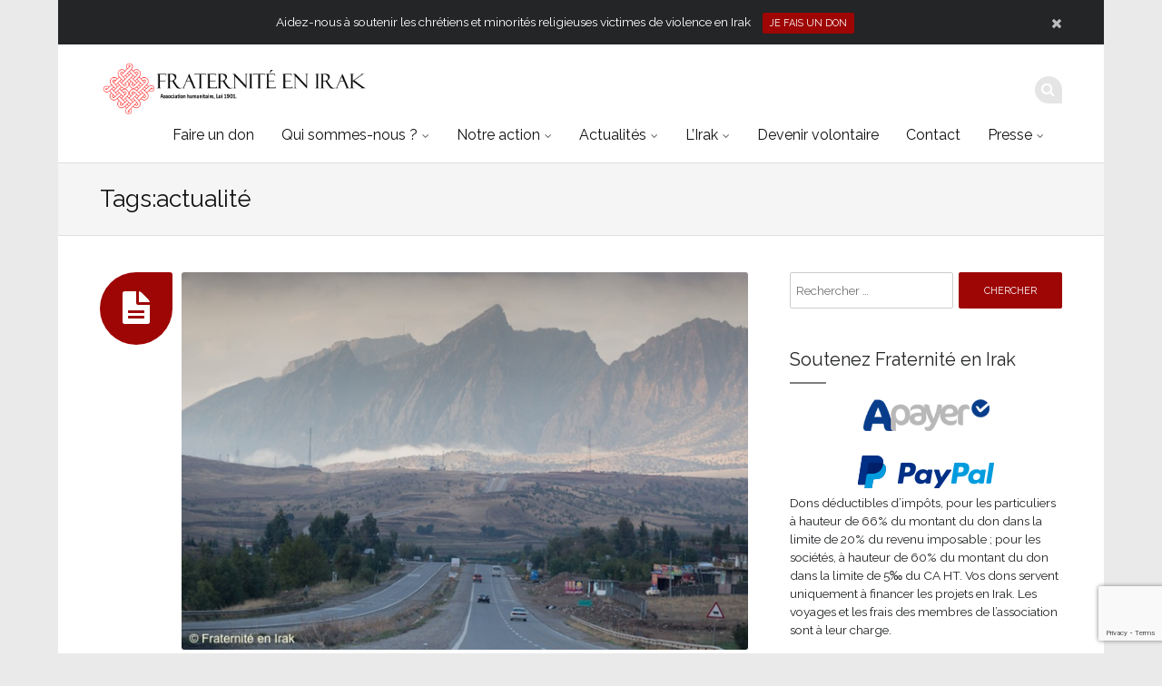

--- FILE ---
content_type: text/html; charset=UTF-8
request_url: http://fraternite-en-irak.org/tag/actualite-2/page/2/
body_size: 18617
content:
<!DOCTYPE html>
<html dir="ltr" lang="fr-FR" prefix="og: https://ogp.me/ns#">
<head>
<meta name="google-site-verification" content="83cboS-XGr9VfyCzzwrSAol_IxtGLhYD5C_fFh-J-k0" />
<meta charset="UTF-8">
<meta name="viewport" content="width=device-width">

<link rel="profile" href="http://gmpg.org/xfn/11">
<link rel="pingback" href="http://fraternite-en-irak.org/xmlrpc.php">
<!--[if lt IE 9]><script src="http://fraternite-en-irak.org/wp-content/themes/nayma/js/html5shiv.js"></script><![endif]-->
<!--[if lt IE 9]><script src="http://fraternite-en-irak.org/wp-content/themes/nayma/js/selectivizr-min.js"></script><![endif]-->


<link rel="shortcut icon" href="http://fraternite-en-irak.org/favicon.ico">




	<style>img:is([sizes="auto" i], [sizes^="auto," i]) { contain-intrinsic-size: 3000px 1500px }</style>
	
		<!-- All in One SEO 4.8.2 - aioseo.com -->
		<title>actualité - Fraternité en Irak - Page 2</title>
	<meta name="description" content="- Page 2" />
	<meta name="robots" content="noindex, nofollow, max-image-preview:large" />
	<link rel="canonical" href="http://fraternite-en-irak.org/tag/actualite-2/page/2/" />
	<link rel="prev" href="http://fraternite-en-irak.org/tag/actualite-2/" />
	<meta name="generator" content="All in One SEO (AIOSEO) 4.8.2" />
		<script type="application/ld+json" class="aioseo-schema">
			{"@context":"https:\/\/schema.org","@graph":[{"@type":"BreadcrumbList","@id":"http:\/\/fraternite-en-irak.org\/tag\/actualite-2\/page\/2\/#breadcrumblist","itemListElement":[{"@type":"ListItem","@id":"http:\/\/fraternite-en-irak.org\/#listItem","position":1,"name":"Domicile","item":"http:\/\/fraternite-en-irak.org\/","nextItem":{"@type":"ListItem","@id":"http:\/\/fraternite-en-irak.org\/tag\/actualite-2\/#listItem","name":"actualit\u00e9"}},{"@type":"ListItem","@id":"http:\/\/fraternite-en-irak.org\/tag\/actualite-2\/#listItem","position":2,"name":"actualit\u00e9","previousItem":{"@type":"ListItem","@id":"http:\/\/fraternite-en-irak.org\/#listItem","name":"Domicile"}}]},{"@type":"CollectionPage","@id":"http:\/\/fraternite-en-irak.org\/tag\/actualite-2\/page\/2\/#collectionpage","url":"http:\/\/fraternite-en-irak.org\/tag\/actualite-2\/page\/2\/","name":"actualit\u00e9 - Fraternit\u00e9 en Irak - Page 2","description":"- Page 2","inLanguage":"fr-FR","isPartOf":{"@id":"http:\/\/fraternite-en-irak.org\/#website"},"breadcrumb":{"@id":"http:\/\/fraternite-en-irak.org\/tag\/actualite-2\/page\/2\/#breadcrumblist"}},{"@type":"Organization","@id":"http:\/\/fraternite-en-irak.org\/#organization","name":"Fraternit\u00e9 en Irak","description":"Pour que les chr\u00e9tiens et les minorit\u00e9s d'Irak menac\u00e9es puissent vivre dignement dans leur pays","url":"http:\/\/fraternite-en-irak.org\/"},{"@type":"WebSite","@id":"http:\/\/fraternite-en-irak.org\/#website","url":"http:\/\/fraternite-en-irak.org\/","name":"Fraternit\u00e9 en Irak","description":"Pour que les chr\u00e9tiens et les minorit\u00e9s d'Irak menac\u00e9es puissent vivre dignement dans leur pays","inLanguage":"fr-FR","publisher":{"@id":"http:\/\/fraternite-en-irak.org\/#organization"}}]}
		</script>
		<!-- All in One SEO -->

<link rel='dns-prefetch' href='//maps.google.com' />
<link rel='dns-prefetch' href='//ajax.googleapis.com' />
<link rel='dns-prefetch' href='//www.googletagmanager.com' />
<link rel='dns-prefetch' href='//netdna.bootstrapcdn.com' />
<link rel="alternate" type="application/rss+xml" title="Fraternité en Irak &raquo; Flux" href="http://fraternite-en-irak.org/feed/" />
<link rel="alternate" type="application/rss+xml" title="Fraternité en Irak &raquo; Flux des commentaires" href="http://fraternite-en-irak.org/comments/feed/" />
<link rel="alternate" type="application/rss+xml" title="Fraternité en Irak &raquo; Flux de l’étiquette actualité" href="http://fraternite-en-irak.org/tag/actualite-2/feed/" />
<script type="text/javascript">
/* <![CDATA[ */
window._wpemojiSettings = {"baseUrl":"https:\/\/s.w.org\/images\/core\/emoji\/16.0.1\/72x72\/","ext":".png","svgUrl":"https:\/\/s.w.org\/images\/core\/emoji\/16.0.1\/svg\/","svgExt":".svg","source":{"concatemoji":"http:\/\/fraternite-en-irak.org\/wp-includes\/js\/wp-emoji-release.min.js?ver=d5d9a03b755763c10d0b792d77676626"}};
/*! This file is auto-generated */
!function(s,n){var o,i,e;function c(e){try{var t={supportTests:e,timestamp:(new Date).valueOf()};sessionStorage.setItem(o,JSON.stringify(t))}catch(e){}}function p(e,t,n){e.clearRect(0,0,e.canvas.width,e.canvas.height),e.fillText(t,0,0);var t=new Uint32Array(e.getImageData(0,0,e.canvas.width,e.canvas.height).data),a=(e.clearRect(0,0,e.canvas.width,e.canvas.height),e.fillText(n,0,0),new Uint32Array(e.getImageData(0,0,e.canvas.width,e.canvas.height).data));return t.every(function(e,t){return e===a[t]})}function u(e,t){e.clearRect(0,0,e.canvas.width,e.canvas.height),e.fillText(t,0,0);for(var n=e.getImageData(16,16,1,1),a=0;a<n.data.length;a++)if(0!==n.data[a])return!1;return!0}function f(e,t,n,a){switch(t){case"flag":return n(e,"\ud83c\udff3\ufe0f\u200d\u26a7\ufe0f","\ud83c\udff3\ufe0f\u200b\u26a7\ufe0f")?!1:!n(e,"\ud83c\udde8\ud83c\uddf6","\ud83c\udde8\u200b\ud83c\uddf6")&&!n(e,"\ud83c\udff4\udb40\udc67\udb40\udc62\udb40\udc65\udb40\udc6e\udb40\udc67\udb40\udc7f","\ud83c\udff4\u200b\udb40\udc67\u200b\udb40\udc62\u200b\udb40\udc65\u200b\udb40\udc6e\u200b\udb40\udc67\u200b\udb40\udc7f");case"emoji":return!a(e,"\ud83e\udedf")}return!1}function g(e,t,n,a){var r="undefined"!=typeof WorkerGlobalScope&&self instanceof WorkerGlobalScope?new OffscreenCanvas(300,150):s.createElement("canvas"),o=r.getContext("2d",{willReadFrequently:!0}),i=(o.textBaseline="top",o.font="600 32px Arial",{});return e.forEach(function(e){i[e]=t(o,e,n,a)}),i}function t(e){var t=s.createElement("script");t.src=e,t.defer=!0,s.head.appendChild(t)}"undefined"!=typeof Promise&&(o="wpEmojiSettingsSupports",i=["flag","emoji"],n.supports={everything:!0,everythingExceptFlag:!0},e=new Promise(function(e){s.addEventListener("DOMContentLoaded",e,{once:!0})}),new Promise(function(t){var n=function(){try{var e=JSON.parse(sessionStorage.getItem(o));if("object"==typeof e&&"number"==typeof e.timestamp&&(new Date).valueOf()<e.timestamp+604800&&"object"==typeof e.supportTests)return e.supportTests}catch(e){}return null}();if(!n){if("undefined"!=typeof Worker&&"undefined"!=typeof OffscreenCanvas&&"undefined"!=typeof URL&&URL.createObjectURL&&"undefined"!=typeof Blob)try{var e="postMessage("+g.toString()+"("+[JSON.stringify(i),f.toString(),p.toString(),u.toString()].join(",")+"));",a=new Blob([e],{type:"text/javascript"}),r=new Worker(URL.createObjectURL(a),{name:"wpTestEmojiSupports"});return void(r.onmessage=function(e){c(n=e.data),r.terminate(),t(n)})}catch(e){}c(n=g(i,f,p,u))}t(n)}).then(function(e){for(var t in e)n.supports[t]=e[t],n.supports.everything=n.supports.everything&&n.supports[t],"flag"!==t&&(n.supports.everythingExceptFlag=n.supports.everythingExceptFlag&&n.supports[t]);n.supports.everythingExceptFlag=n.supports.everythingExceptFlag&&!n.supports.flag,n.DOMReady=!1,n.readyCallback=function(){n.DOMReady=!0}}).then(function(){return e}).then(function(){var e;n.supports.everything||(n.readyCallback(),(e=n.source||{}).concatemoji?t(e.concatemoji):e.wpemoji&&e.twemoji&&(t(e.twemoji),t(e.wpemoji)))}))}((window,document),window._wpemojiSettings);
/* ]]> */
</script>
<style id='wp-emoji-styles-inline-css' type='text/css'>

	img.wp-smiley, img.emoji {
		display: inline !important;
		border: none !important;
		box-shadow: none !important;
		height: 1em !important;
		width: 1em !important;
		margin: 0 0.07em !important;
		vertical-align: -0.1em !important;
		background: none !important;
		padding: 0 !important;
	}
</style>
<link rel="stylesheet" href="http://fraternite-en-irak.org/wp-content/cache/minify/a5ff7.css" media="all" />

<style id='classic-theme-styles-inline-css' type='text/css'>
/*! This file is auto-generated */
.wp-block-button__link{color:#fff;background-color:#32373c;border-radius:9999px;box-shadow:none;text-decoration:none;padding:calc(.667em + 2px) calc(1.333em + 2px);font-size:1.125em}.wp-block-file__button{background:#32373c;color:#fff;text-decoration:none}
</style>
<link rel="stylesheet" href="http://fraternite-en-irak.org/wp-content/cache/minify/240c1.css" media="all" />





<style id='global-styles-inline-css' type='text/css'>
:root{--wp--preset--aspect-ratio--square: 1;--wp--preset--aspect-ratio--4-3: 4/3;--wp--preset--aspect-ratio--3-4: 3/4;--wp--preset--aspect-ratio--3-2: 3/2;--wp--preset--aspect-ratio--2-3: 2/3;--wp--preset--aspect-ratio--16-9: 16/9;--wp--preset--aspect-ratio--9-16: 9/16;--wp--preset--color--black: #000000;--wp--preset--color--cyan-bluish-gray: #abb8c3;--wp--preset--color--white: #ffffff;--wp--preset--color--pale-pink: #f78da7;--wp--preset--color--vivid-red: #cf2e2e;--wp--preset--color--luminous-vivid-orange: #ff6900;--wp--preset--color--luminous-vivid-amber: #fcb900;--wp--preset--color--light-green-cyan: #7bdcb5;--wp--preset--color--vivid-green-cyan: #00d084;--wp--preset--color--pale-cyan-blue: #8ed1fc;--wp--preset--color--vivid-cyan-blue: #0693e3;--wp--preset--color--vivid-purple: #9b51e0;--wp--preset--gradient--vivid-cyan-blue-to-vivid-purple: linear-gradient(135deg,rgba(6,147,227,1) 0%,rgb(155,81,224) 100%);--wp--preset--gradient--light-green-cyan-to-vivid-green-cyan: linear-gradient(135deg,rgb(122,220,180) 0%,rgb(0,208,130) 100%);--wp--preset--gradient--luminous-vivid-amber-to-luminous-vivid-orange: linear-gradient(135deg,rgba(252,185,0,1) 0%,rgba(255,105,0,1) 100%);--wp--preset--gradient--luminous-vivid-orange-to-vivid-red: linear-gradient(135deg,rgba(255,105,0,1) 0%,rgb(207,46,46) 100%);--wp--preset--gradient--very-light-gray-to-cyan-bluish-gray: linear-gradient(135deg,rgb(238,238,238) 0%,rgb(169,184,195) 100%);--wp--preset--gradient--cool-to-warm-spectrum: linear-gradient(135deg,rgb(74,234,220) 0%,rgb(151,120,209) 20%,rgb(207,42,186) 40%,rgb(238,44,130) 60%,rgb(251,105,98) 80%,rgb(254,248,76) 100%);--wp--preset--gradient--blush-light-purple: linear-gradient(135deg,rgb(255,206,236) 0%,rgb(152,150,240) 100%);--wp--preset--gradient--blush-bordeaux: linear-gradient(135deg,rgb(254,205,165) 0%,rgb(254,45,45) 50%,rgb(107,0,62) 100%);--wp--preset--gradient--luminous-dusk: linear-gradient(135deg,rgb(255,203,112) 0%,rgb(199,81,192) 50%,rgb(65,88,208) 100%);--wp--preset--gradient--pale-ocean: linear-gradient(135deg,rgb(255,245,203) 0%,rgb(182,227,212) 50%,rgb(51,167,181) 100%);--wp--preset--gradient--electric-grass: linear-gradient(135deg,rgb(202,248,128) 0%,rgb(113,206,126) 100%);--wp--preset--gradient--midnight: linear-gradient(135deg,rgb(2,3,129) 0%,rgb(40,116,252) 100%);--wp--preset--font-size--small: 13px;--wp--preset--font-size--medium: 20px;--wp--preset--font-size--large: 36px;--wp--preset--font-size--x-large: 42px;--wp--preset--spacing--20: 0.44rem;--wp--preset--spacing--30: 0.67rem;--wp--preset--spacing--40: 1rem;--wp--preset--spacing--50: 1.5rem;--wp--preset--spacing--60: 2.25rem;--wp--preset--spacing--70: 3.38rem;--wp--preset--spacing--80: 5.06rem;--wp--preset--shadow--natural: 6px 6px 9px rgba(0, 0, 0, 0.2);--wp--preset--shadow--deep: 12px 12px 50px rgba(0, 0, 0, 0.4);--wp--preset--shadow--sharp: 6px 6px 0px rgba(0, 0, 0, 0.2);--wp--preset--shadow--outlined: 6px 6px 0px -3px rgba(255, 255, 255, 1), 6px 6px rgba(0, 0, 0, 1);--wp--preset--shadow--crisp: 6px 6px 0px rgba(0, 0, 0, 1);}:where(.is-layout-flex){gap: 0.5em;}:where(.is-layout-grid){gap: 0.5em;}body .is-layout-flex{display: flex;}.is-layout-flex{flex-wrap: wrap;align-items: center;}.is-layout-flex > :is(*, div){margin: 0;}body .is-layout-grid{display: grid;}.is-layout-grid > :is(*, div){margin: 0;}:where(.wp-block-columns.is-layout-flex){gap: 2em;}:where(.wp-block-columns.is-layout-grid){gap: 2em;}:where(.wp-block-post-template.is-layout-flex){gap: 1.25em;}:where(.wp-block-post-template.is-layout-grid){gap: 1.25em;}.has-black-color{color: var(--wp--preset--color--black) !important;}.has-cyan-bluish-gray-color{color: var(--wp--preset--color--cyan-bluish-gray) !important;}.has-white-color{color: var(--wp--preset--color--white) !important;}.has-pale-pink-color{color: var(--wp--preset--color--pale-pink) !important;}.has-vivid-red-color{color: var(--wp--preset--color--vivid-red) !important;}.has-luminous-vivid-orange-color{color: var(--wp--preset--color--luminous-vivid-orange) !important;}.has-luminous-vivid-amber-color{color: var(--wp--preset--color--luminous-vivid-amber) !important;}.has-light-green-cyan-color{color: var(--wp--preset--color--light-green-cyan) !important;}.has-vivid-green-cyan-color{color: var(--wp--preset--color--vivid-green-cyan) !important;}.has-pale-cyan-blue-color{color: var(--wp--preset--color--pale-cyan-blue) !important;}.has-vivid-cyan-blue-color{color: var(--wp--preset--color--vivid-cyan-blue) !important;}.has-vivid-purple-color{color: var(--wp--preset--color--vivid-purple) !important;}.has-black-background-color{background-color: var(--wp--preset--color--black) !important;}.has-cyan-bluish-gray-background-color{background-color: var(--wp--preset--color--cyan-bluish-gray) !important;}.has-white-background-color{background-color: var(--wp--preset--color--white) !important;}.has-pale-pink-background-color{background-color: var(--wp--preset--color--pale-pink) !important;}.has-vivid-red-background-color{background-color: var(--wp--preset--color--vivid-red) !important;}.has-luminous-vivid-orange-background-color{background-color: var(--wp--preset--color--luminous-vivid-orange) !important;}.has-luminous-vivid-amber-background-color{background-color: var(--wp--preset--color--luminous-vivid-amber) !important;}.has-light-green-cyan-background-color{background-color: var(--wp--preset--color--light-green-cyan) !important;}.has-vivid-green-cyan-background-color{background-color: var(--wp--preset--color--vivid-green-cyan) !important;}.has-pale-cyan-blue-background-color{background-color: var(--wp--preset--color--pale-cyan-blue) !important;}.has-vivid-cyan-blue-background-color{background-color: var(--wp--preset--color--vivid-cyan-blue) !important;}.has-vivid-purple-background-color{background-color: var(--wp--preset--color--vivid-purple) !important;}.has-black-border-color{border-color: var(--wp--preset--color--black) !important;}.has-cyan-bluish-gray-border-color{border-color: var(--wp--preset--color--cyan-bluish-gray) !important;}.has-white-border-color{border-color: var(--wp--preset--color--white) !important;}.has-pale-pink-border-color{border-color: var(--wp--preset--color--pale-pink) !important;}.has-vivid-red-border-color{border-color: var(--wp--preset--color--vivid-red) !important;}.has-luminous-vivid-orange-border-color{border-color: var(--wp--preset--color--luminous-vivid-orange) !important;}.has-luminous-vivid-amber-border-color{border-color: var(--wp--preset--color--luminous-vivid-amber) !important;}.has-light-green-cyan-border-color{border-color: var(--wp--preset--color--light-green-cyan) !important;}.has-vivid-green-cyan-border-color{border-color: var(--wp--preset--color--vivid-green-cyan) !important;}.has-pale-cyan-blue-border-color{border-color: var(--wp--preset--color--pale-cyan-blue) !important;}.has-vivid-cyan-blue-border-color{border-color: var(--wp--preset--color--vivid-cyan-blue) !important;}.has-vivid-purple-border-color{border-color: var(--wp--preset--color--vivid-purple) !important;}.has-vivid-cyan-blue-to-vivid-purple-gradient-background{background: var(--wp--preset--gradient--vivid-cyan-blue-to-vivid-purple) !important;}.has-light-green-cyan-to-vivid-green-cyan-gradient-background{background: var(--wp--preset--gradient--light-green-cyan-to-vivid-green-cyan) !important;}.has-luminous-vivid-amber-to-luminous-vivid-orange-gradient-background{background: var(--wp--preset--gradient--luminous-vivid-amber-to-luminous-vivid-orange) !important;}.has-luminous-vivid-orange-to-vivid-red-gradient-background{background: var(--wp--preset--gradient--luminous-vivid-orange-to-vivid-red) !important;}.has-very-light-gray-to-cyan-bluish-gray-gradient-background{background: var(--wp--preset--gradient--very-light-gray-to-cyan-bluish-gray) !important;}.has-cool-to-warm-spectrum-gradient-background{background: var(--wp--preset--gradient--cool-to-warm-spectrum) !important;}.has-blush-light-purple-gradient-background{background: var(--wp--preset--gradient--blush-light-purple) !important;}.has-blush-bordeaux-gradient-background{background: var(--wp--preset--gradient--blush-bordeaux) !important;}.has-luminous-dusk-gradient-background{background: var(--wp--preset--gradient--luminous-dusk) !important;}.has-pale-ocean-gradient-background{background: var(--wp--preset--gradient--pale-ocean) !important;}.has-electric-grass-gradient-background{background: var(--wp--preset--gradient--electric-grass) !important;}.has-midnight-gradient-background{background: var(--wp--preset--gradient--midnight) !important;}.has-small-font-size{font-size: var(--wp--preset--font-size--small) !important;}.has-medium-font-size{font-size: var(--wp--preset--font-size--medium) !important;}.has-large-font-size{font-size: var(--wp--preset--font-size--large) !important;}.has-x-large-font-size{font-size: var(--wp--preset--font-size--x-large) !important;}
:where(.wp-block-post-template.is-layout-flex){gap: 1.25em;}:where(.wp-block-post-template.is-layout-grid){gap: 1.25em;}
:where(.wp-block-columns.is-layout-flex){gap: 2em;}:where(.wp-block-columns.is-layout-grid){gap: 2em;}
:root :where(.wp-block-pullquote){font-size: 1.5em;line-height: 1.6;}
</style>
<link rel="stylesheet" href="http://fraternite-en-irak.org/wp-content/cache/minify/90044.css" media="all" />









<link rel='stylesheet' id='quadro-font-awesome-css' href='//netdna.bootstrapcdn.com/font-awesome/4.0.3/css/font-awesome.css?ver=3.2.1' type='text/css' media='all' />
<link rel="stylesheet" href="http://fraternite-en-irak.org/wp-content/cache/minify/9fc3f.css" media="all" />


<script  src="http://fraternite-en-irak.org/wp-content/cache/minify/472ed.js"></script>











<!-- Extrait de code de la balise Google (gtag.js) ajouté par Site Kit -->
<!-- Extrait Google Analytics ajouté par Site Kit -->
<script type="text/javascript" src="https://www.googletagmanager.com/gtag/js?id=GT-5DH8BQKZ" id="google_gtagjs-js" async></script>
<script type="text/javascript" id="google_gtagjs-js-after">
/* <![CDATA[ */
window.dataLayer = window.dataLayer || [];function gtag(){dataLayer.push(arguments);}
gtag("set","linker",{"domains":["fraternite-en-irak.org"]});
gtag("js", new Date());
gtag("set", "developer_id.dZTNiMT", true);
gtag("config", "GT-5DH8BQKZ");
 window._googlesitekit = window._googlesitekit || {}; window._googlesitekit.throttledEvents = []; window._googlesitekit.gtagEvent = (name, data) => { var key = JSON.stringify( { name, data } ); if ( !! window._googlesitekit.throttledEvents[ key ] ) { return; } window._googlesitekit.throttledEvents[ key ] = true; setTimeout( () => { delete window._googlesitekit.throttledEvents[ key ]; }, 5 ); gtag( "event", name, { ...data, event_source: "site-kit" } ); }; 
/* ]]> */
</script>
<script type="text/javascript" id="easy-testimonials-reveal-js-extra">
/* <![CDATA[ */
var easy_testimonials_reveal = {"show_less_text":"Show Less"};
/* ]]> */
</script>
<script  src="http://fraternite-en-irak.org/wp-content/cache/minify/bfc20.js"></script>

<link rel="https://api.w.org/" href="http://fraternite-en-irak.org/wp-json/" /><link rel="alternate" title="JSON" type="application/json" href="http://fraternite-en-irak.org/wp-json/wp/v2/tags/538" /><link rel="EditURI" type="application/rsd+xml" title="RSD" href="http://fraternite-en-irak.org/xmlrpc.php?rsd" />

<style type="text/css" media="screen"></style><style type="text/css" media="screen">@media (max-width: 728px) {}</style><style type="text/css" media="screen">@media (max-width: 320px) {}</style><meta name="generator" content="Site Kit by Google 1.167.0" /><script type="text/javascript">var ajaxurl = "http://fraternite-en-irak.org/wp-admin/admin-ajax.php"</script><meta name="generator" content="Powered by Visual Composer - drag and drop page builder for WordPress."/>

<script>
	WebFont.load({
		google: {
			families: ['Raleway:normal,bold', ],
		},
		timeout: 3500 // Set the timeout to two seconds
	});
</script>

<style>
body {
	background-color: #eaeaea;
	font-family: "Raleway";	font-size: 16px;
	color: #232527;
}

a, a:visited {
	color: #a91d1d;
}

a:hover {
	color: #231f20;
}

h1 a, h2 a, h3 a, h4 a, h5 a, h6, h1, h2, h3, h4, h5, h6 {
	font-family: "Raleway";}



.main-navigation .menu > li > a {
	font-family: "Raleway";	font-size: 16px;
	color: #111;
}

.site-header-type2 .menu-slider a {
	color: #111;	
}

.site-description {
	font-size: 15px;
	color: #232527;
}

.secondary-navigation .menu > li a { color: #fff; }

.page-header-default { background:  #f5f5f5; }
.page-header-default .page-title,
.page-header-default .page-breadcrumbs { color:  #111; }

/*main color*/
.top-header, .site-header-type4 .bottom-header nav, .drop-caption, .page-header-styled, .qbtn, .member-socials a:hover, 
.services-type2 a.service-link, .flex-direction-nav li a, .flex-control-nav li a.flex-active, .search-submit,
.actions-header a:hover, .post-icon, .service-icon, 
.services-type3 a.service-link, .item-terms a:hover, button, html input[type="button"], input[type="reset"], 
input[type="submit"], .button, .cat-links a:hover, .terms-filter ul li:hover, .tp-rightarrow.default,
.tp-leftarrow.default, .site-header-type4 .header-wrapper.fixed-header {
	background-color: #9E0505;
}

.mejs-controls .mejs-time-rail .mejs-time-current {
	background-color: #9E0505 !important;
}


.bottom-header nav ul.menu > li.current_page_item > a, .bottom-header nav ul.menu > li.current-menu-item > a, 
.bottom-header .sub-menu li.current_page_item > a, .bottom-header .sub-menu li.current-menu-item > a {
	color: #9E0505;
}

.bottom-header nav ul.menu > li.current_page_item > a, 
.bottom-header nav ul.menu > li.current-menu-item > a, .item-terms a:hover, .cat-links a:hover,
.cart-actions div a:hover, .terms-filter ul li:hover {
	border-color: #9E0505;
}

/* Just for WooCommerce */


.site-footer { background-color: #; }
.inner-footer { background-color: #327db8; }
.inner-footer { color: #fff }
.inner-footer .widget-title:after { background-color: #fff }
.inner-footer a { color: #aaa }
.site-info { color: #; }
.widgetized-header { background-color: #; }
.widgetized-header { color: #fff }
.widgetized-header .widget-title:after { background-color: #fff }
.header-handler { border-top-color: #; }
.notice-text { color: #; }
.topper-notice { background-color: #; }

.header-social-icons i { color: #9E0505; }.footer-social-icons i { color: #9E0505; }

::selection {
	background-color: #9E0505;
}

.entry-meta .meta-sep, .entry-meta .author { display: none; }
@media only screen and (min-width: 760px) {#service-1896, #service-1897, #service-1898 {height: 290px;}}
.attachment-portfolio-masonry-three {
    object-fit: contain;
}
</style>
<!--[if lt IE 9]>
			<link rel="stylesheet" type="text/css" href="//fonts.googleapis.com/css?family=Raleway:normal|bold| ">
<![endif]-->
 

</head>

<body class="archive paged tag tag-actualite-2 tag-538 paged-2 tag-paged-2 wp-theme-nayma site-header-type3 boxed shape-drop woo-sidebar-left onsingle-sidebar-right group-blog wpb-js-composer js-comp-ver-4.2.3 vc_responsive">

<div id="page" class="hfeed site">
	
		
	<header id="masthead" class="site-header sticky-header" role="banner">

		<div class="header-wrapper">

			
			<div class="topper-notice" data-id="notice1">
				<p class="notice-text">Aidez-nous à soutenir les chrétiens et minorités religieuses victimes de violence en Irak</p>
									<p class="notice-callto">
												<a href="https://fraternite-en-irak.org/nous-aider/" class="notice-link qbtn">
												Je fais un don												</a>
											</p>
								<span class="notice-dismiss"></span>
			</div> <!-- .topper-notice -->
			
	
			
			<div class="top-header clear">

				
							
			</div>

			<div class="bottom-header clear">
								<div class="site-branding image-logo">
					<h1 class="site-title">
						<a href="http://fraternite-en-irak.org/" title="Fraternité en Irak" rel="home">
																							<img src="http://fraternite-en-irak.org/wp-content/uploads/2014/11/Banniere-logo-FEI.png" data-at2x="http://fraternite-en-irak.org/wp-content/uploads/2014/11/Banniere-logo-FEI.png" alt="Fraternité en Irak">
													</a>
					</h1>
									</div>
								<div class="search-area"><span class="search-icon"><i class="fa fa-search"></i></span><div class="search-slide"><form role="search" method="get" class="search-form" action="http://fraternite-en-irak.org/">
	<label>
		<span class="screen-reader-text">Search for:</span>
		<input type="search" class="search-field" placeholder="Rechercher &hellip;" value="" name="s" title="Search for:">
	</label>
	<input type="submit" class="search-submit" value="Chercher">
</form>
</div></div>				<h1 class="menu-slider"><a href="#site-navigation" class="menu-link"><i class="fa fa-bars"></i><span>Menu</span></a></h1>
				<nav id="site-navigation" class="main-navigation" role="navigation">
					<div class="menu-menu-fraternite-en-irak-container"><ul id="menu-menu-fraternite-en-irak" class="menu"><li id="menu-item-2010" class="menu-item menu-item-type-post_type menu-item-object-page menu-item-2010"><a href="http://fraternite-en-irak.org/nous-aider/">Faire un don</a></li>
<li id="menu-item-1880" class="menu-item menu-item-type-custom menu-item-object-custom menu-item-has-children menu-item-1880"><a href="#">Qui sommes-nous  ?</a>
<ul class="sub-menu">
	<li id="menu-item-6406" class="menu-item menu-item-type-post_type menu-item-object-page menu-item-6406"><a href="http://fraternite-en-irak.org/page-equipe/">L’équipe</a></li>
	<li id="menu-item-2120" class="menu-item menu-item-type-post_type menu-item-object-page menu-item-2120"><a href="http://fraternite-en-irak.org/histoire/">Histoire</a></li>
	<li id="menu-item-2119" class="menu-item menu-item-type-post_type menu-item-object-page menu-item-2119"><a href="http://fraternite-en-irak.org/valeurs/">Valeurs</a></li>
	<li id="menu-item-11847" class="menu-item menu-item-type-post_type menu-item-object-page menu-item-11847"><a href="http://fraternite-en-irak.org/rapports-dactivite/">Rapports d’activité</a></li>
	<li id="menu-item-12354" class="menu-item menu-item-type-post_type menu-item-object-page menu-item-12354"><a href="http://fraternite-en-irak.org/nos-comptes/">Nos comptes</a></li>
</ul>
</li>
<li id="menu-item-1878" class="menu-item menu-item-type-custom menu-item-object-custom menu-item-has-children menu-item-1878"><a href="#">Notre action</a>
<ul class="sub-menu">
	<li id="menu-item-11124" class="menu-item menu-item-type-custom menu-item-object-custom menu-item-has-children menu-item-11124"><a href="http://#">Chrétiens oubliés</a>
	<ul class="sub-menu">
		<li id="menu-item-11133" class="menu-item menu-item-type-post_type menu-item-object-page menu-item-11133"><a href="http://fraternite-en-irak.org/chretiens-de-bagdad/">Chrétiens de Bagdad</a></li>
		<li id="menu-item-10461" class="menu-item menu-item-type-post_type menu-item-object-page menu-item-10461"><a href="http://fraternite-en-irak.org/villages-chretiens-isoles/">Villages du nord isolés</a></li>
	</ul>
</li>
	<li id="menu-item-7064" class="menu-item menu-item-type-custom menu-item-object-custom menu-item-has-children menu-item-7064"><a href="http://#">L&rsquo;après-Daech</a>
	<ul class="sub-menu">
		<li id="menu-item-5857" class="menu-item menu-item-type-post_type menu-item-object-page menu-item-5857"><a href="http://fraternite-en-irak.org/reconstruction-de-la-plaine-de-ninive/">Reconstruction</a></li>
		<li id="menu-item-6629" class="menu-item menu-item-type-post_type menu-item-object-page menu-item-6629"><a href="http://fraternite-en-irak.org/relance-economique/">Relance économique</a></li>
		<li id="menu-item-7063" class="menu-item menu-item-type-post_type menu-item-object-page menu-item-7063"><a href="http://fraternite-en-irak.org/sanctuaire-mar-behnam/">Sanctuaire Mar Behnam</a></li>
		<li id="menu-item-4680" class="menu-item menu-item-type-post_type menu-item-object-page menu-item-4680"><a href="http://fraternite-en-irak.org/deminage/">Déminage</a></li>
	</ul>
</li>
	<li id="menu-item-4972" class="menu-item menu-item-type-post_type menu-item-object-page menu-item-4972"><a href="http://fraternite-en-irak.org/mission-art-et-culture/">Art et culture</a></li>
	<li id="menu-item-6641" class="menu-item menu-item-type-custom menu-item-object-custom menu-item-has-children menu-item-6641"><a href="#">Education</a>
	<ul class="sub-menu">
		<li id="menu-item-10260" class="menu-item menu-item-type-post_type menu-item-object-page menu-item-10260"><a href="http://fraternite-en-irak.org/foyer-pour-enfants-handicapes/">Foyer pour enfants handicapés</a></li>
		<li id="menu-item-6645" class="menu-item menu-item-type-post_type menu-item-object-page menu-item-6645"><a href="http://fraternite-en-irak.org/education/">Enfance</a></li>
		<li id="menu-item-3475" class="menu-item menu-item-type-post_type menu-item-object-page menu-item-3475"><a href="http://fraternite-en-irak.org/formation-continue/">Formation</a></li>
	</ul>
</li>
	<li id="menu-item-4710" class="menu-item menu-item-type-post_type menu-item-object-page menu-item-4710"><a href="http://fraternite-en-irak.org/developpement/">Retour à l&#8217;emploi</a></li>
	<li id="menu-item-1964" class="menu-item menu-item-type-post_type menu-item-object-page menu-item-1964"><a href="http://fraternite-en-irak.org/sante/">Santé</a></li>
	<li id="menu-item-2045" class="menu-item menu-item-type-post_type menu-item-object-page menu-item-2045"><a href="http://fraternite-en-irak.org/urgence/">Urgence</a></li>
	<li id="menu-item-4551" class="menu-item menu-item-type-post_type menu-item-object-page menu-item-4551"><a href="http://fraternite-en-irak.org/vie-quotidienne-en-irak/">Vie quotidienne</a></li>
</ul>
</li>
<li id="menu-item-1875" class="menu-item menu-item-type-custom menu-item-object-custom menu-item-has-children menu-item-1875"><a href="#">Actualités</a>
<ul class="sub-menu">
	<li id="menu-item-2090" class="menu-item menu-item-type-post_type menu-item-object-page menu-item-2090"><a href="http://fraternite-en-irak.org/actualites-dirak/">Dernières actualités d&rsquo;Irak</a></li>
	<li id="menu-item-2244" class="menu-item menu-item-type-post_type menu-item-object-page menu-item-2244"><a href="http://fraternite-en-irak.org/vie-de-lassociation/">Vie de l’association</a></li>
	<li id="menu-item-4168" class="menu-item menu-item-type-post_type menu-item-object-page menu-item-4168"><a href="http://fraternite-en-irak.org/abonnez-vous-a-la-newsletter/">Newsletter</a></li>
</ul>
</li>
<li id="menu-item-7875" class="menu-item menu-item-type-custom menu-item-object-custom menu-item-has-children menu-item-7875"><a href="#">L&rsquo;Irak</a>
<ul class="sub-menu">
	<li id="menu-item-1958" class="menu-item menu-item-type-post_type menu-item-object-page menu-item-1958"><a href="http://fraternite-en-irak.org/decouvrir-l-irak/">Découvrir l’Irak</a></li>
	<li id="menu-item-11199" class="menu-item menu-item-type-post_type menu-item-object-page menu-item-11199"><a href="http://fraternite-en-irak.org/bagdad/">Bagdad</a></li>
	<li id="menu-item-11198" class="menu-item menu-item-type-post_type menu-item-object-page menu-item-11198"><a href="http://fraternite-en-irak.org/bassora/">Bassora</a></li>
	<li id="menu-item-3390" class="menu-item menu-item-type-post_type menu-item-object-page menu-item-3390"><a href="http://fraternite-en-irak.org/decouvrir-l-irak/erbil/">Erbil</a></li>
	<li id="menu-item-1959" class="menu-item menu-item-type-post_type menu-item-object-page menu-item-1959"><a href="http://fraternite-en-irak.org/decouvrir-l-irak/kirkuk/">Kirkouk</a></li>
	<li id="menu-item-1960" class="menu-item menu-item-type-post_type menu-item-object-page menu-item-1960"><a href="http://fraternite-en-irak.org/decouvrir-l-irak/mossoul/">Mossoul</a></li>
	<li id="menu-item-1961" class="menu-item menu-item-type-post_type menu-item-object-page menu-item-1961"><a href="http://fraternite-en-irak.org/decouvrir-l-irak/qaraqosh/">Qaraqosh</a></li>
</ul>
</li>
<li id="menu-item-9913" class="menu-item menu-item-type-post_type menu-item-object-page menu-item-9913"><a href="http://fraternite-en-irak.org/home/nous-contacter/devenir-volontaire/">Devenir volontaire</a></li>
<li id="menu-item-1966" class="menu-item menu-item-type-post_type menu-item-object-page menu-item-1966"><a href="http://fraternite-en-irak.org/home/nous-contacter/">Contact</a></li>
<li id="menu-item-1881" class="menu-item menu-item-type-custom menu-item-object-custom menu-item-has-children menu-item-1881"><a href="#">Presse</a>
<ul class="sub-menu">
	<li id="menu-item-1969" class="menu-item menu-item-type-post_type menu-item-object-page menu-item-1969"><a href="http://fraternite-en-irak.org/presse/la-presse-en-parle/">La presse en parle</a></li>
	<li id="menu-item-1968" class="menu-item menu-item-type-post_type menu-item-object-page menu-item-1968"><a href="http://fraternite-en-irak.org/presse/contact-presse/">Contact presse</a></li>
</ul>
</li>
</ul></div>					<div class="screen-reader-text skip-link"><a href="#content" title="Skip to content">Skip to content</a></div>
				</nav><!-- #site-navigation -->
												<h1 class="menu-slider-sticky"><a href="#site-navigation" class="menu-link"><i class="fa fa-bars"></i><span>Menu</span></a></h1>
				<nav id="sticky-navigation" class="main-navigation sticky-navigation-menu" role="navigation">
					<div class="menu-menu-fraternite-en-irak-container"><ul id="menu-menu-fraternite-en-irak-1" class="menu"><li class="menu-item menu-item-type-post_type menu-item-object-page menu-item-2010"><a href="http://fraternite-en-irak.org/nous-aider/">Faire un don</a></li>
<li class="menu-item menu-item-type-custom menu-item-object-custom menu-item-has-children menu-item-1880"><a href="#">Qui sommes-nous  ?</a>
<ul class="sub-menu">
	<li class="menu-item menu-item-type-post_type menu-item-object-page menu-item-6406"><a href="http://fraternite-en-irak.org/page-equipe/">L’équipe</a></li>
	<li class="menu-item menu-item-type-post_type menu-item-object-page menu-item-2120"><a href="http://fraternite-en-irak.org/histoire/">Histoire</a></li>
	<li class="menu-item menu-item-type-post_type menu-item-object-page menu-item-2119"><a href="http://fraternite-en-irak.org/valeurs/">Valeurs</a></li>
	<li class="menu-item menu-item-type-post_type menu-item-object-page menu-item-11847"><a href="http://fraternite-en-irak.org/rapports-dactivite/">Rapports d’activité</a></li>
	<li class="menu-item menu-item-type-post_type menu-item-object-page menu-item-12354"><a href="http://fraternite-en-irak.org/nos-comptes/">Nos comptes</a></li>
</ul>
</li>
<li class="menu-item menu-item-type-custom menu-item-object-custom menu-item-has-children menu-item-1878"><a href="#">Notre action</a>
<ul class="sub-menu">
	<li class="menu-item menu-item-type-custom menu-item-object-custom menu-item-has-children menu-item-11124"><a href="http://#">Chrétiens oubliés</a>
	<ul class="sub-menu">
		<li class="menu-item menu-item-type-post_type menu-item-object-page menu-item-11133"><a href="http://fraternite-en-irak.org/chretiens-de-bagdad/">Chrétiens de Bagdad</a></li>
		<li class="menu-item menu-item-type-post_type menu-item-object-page menu-item-10461"><a href="http://fraternite-en-irak.org/villages-chretiens-isoles/">Villages du nord isolés</a></li>
	</ul>
</li>
	<li class="menu-item menu-item-type-custom menu-item-object-custom menu-item-has-children menu-item-7064"><a href="http://#">L&rsquo;après-Daech</a>
	<ul class="sub-menu">
		<li class="menu-item menu-item-type-post_type menu-item-object-page menu-item-5857"><a href="http://fraternite-en-irak.org/reconstruction-de-la-plaine-de-ninive/">Reconstruction</a></li>
		<li class="menu-item menu-item-type-post_type menu-item-object-page menu-item-6629"><a href="http://fraternite-en-irak.org/relance-economique/">Relance économique</a></li>
		<li class="menu-item menu-item-type-post_type menu-item-object-page menu-item-7063"><a href="http://fraternite-en-irak.org/sanctuaire-mar-behnam/">Sanctuaire Mar Behnam</a></li>
		<li class="menu-item menu-item-type-post_type menu-item-object-page menu-item-4680"><a href="http://fraternite-en-irak.org/deminage/">Déminage</a></li>
	</ul>
</li>
	<li class="menu-item menu-item-type-post_type menu-item-object-page menu-item-4972"><a href="http://fraternite-en-irak.org/mission-art-et-culture/">Art et culture</a></li>
	<li class="menu-item menu-item-type-custom menu-item-object-custom menu-item-has-children menu-item-6641"><a href="#">Education</a>
	<ul class="sub-menu">
		<li class="menu-item menu-item-type-post_type menu-item-object-page menu-item-10260"><a href="http://fraternite-en-irak.org/foyer-pour-enfants-handicapes/">Foyer pour enfants handicapés</a></li>
		<li class="menu-item menu-item-type-post_type menu-item-object-page menu-item-6645"><a href="http://fraternite-en-irak.org/education/">Enfance</a></li>
		<li class="menu-item menu-item-type-post_type menu-item-object-page menu-item-3475"><a href="http://fraternite-en-irak.org/formation-continue/">Formation</a></li>
	</ul>
</li>
	<li class="menu-item menu-item-type-post_type menu-item-object-page menu-item-4710"><a href="http://fraternite-en-irak.org/developpement/">Retour à l&#8217;emploi</a></li>
	<li class="menu-item menu-item-type-post_type menu-item-object-page menu-item-1964"><a href="http://fraternite-en-irak.org/sante/">Santé</a></li>
	<li class="menu-item menu-item-type-post_type menu-item-object-page menu-item-2045"><a href="http://fraternite-en-irak.org/urgence/">Urgence</a></li>
	<li class="menu-item menu-item-type-post_type menu-item-object-page menu-item-4551"><a href="http://fraternite-en-irak.org/vie-quotidienne-en-irak/">Vie quotidienne</a></li>
</ul>
</li>
<li class="menu-item menu-item-type-custom menu-item-object-custom menu-item-has-children menu-item-1875"><a href="#">Actualités</a>
<ul class="sub-menu">
	<li class="menu-item menu-item-type-post_type menu-item-object-page menu-item-2090"><a href="http://fraternite-en-irak.org/actualites-dirak/">Dernières actualités d&rsquo;Irak</a></li>
	<li class="menu-item menu-item-type-post_type menu-item-object-page menu-item-2244"><a href="http://fraternite-en-irak.org/vie-de-lassociation/">Vie de l’association</a></li>
	<li class="menu-item menu-item-type-post_type menu-item-object-page menu-item-4168"><a href="http://fraternite-en-irak.org/abonnez-vous-a-la-newsletter/">Newsletter</a></li>
</ul>
</li>
<li class="menu-item menu-item-type-custom menu-item-object-custom menu-item-has-children menu-item-7875"><a href="#">L&rsquo;Irak</a>
<ul class="sub-menu">
	<li class="menu-item menu-item-type-post_type menu-item-object-page menu-item-1958"><a href="http://fraternite-en-irak.org/decouvrir-l-irak/">Découvrir l’Irak</a></li>
	<li class="menu-item menu-item-type-post_type menu-item-object-page menu-item-11199"><a href="http://fraternite-en-irak.org/bagdad/">Bagdad</a></li>
	<li class="menu-item menu-item-type-post_type menu-item-object-page menu-item-11198"><a href="http://fraternite-en-irak.org/bassora/">Bassora</a></li>
	<li class="menu-item menu-item-type-post_type menu-item-object-page menu-item-3390"><a href="http://fraternite-en-irak.org/decouvrir-l-irak/erbil/">Erbil</a></li>
	<li class="menu-item menu-item-type-post_type menu-item-object-page menu-item-1959"><a href="http://fraternite-en-irak.org/decouvrir-l-irak/kirkuk/">Kirkouk</a></li>
	<li class="menu-item menu-item-type-post_type menu-item-object-page menu-item-1960"><a href="http://fraternite-en-irak.org/decouvrir-l-irak/mossoul/">Mossoul</a></li>
	<li class="menu-item menu-item-type-post_type menu-item-object-page menu-item-1961"><a href="http://fraternite-en-irak.org/decouvrir-l-irak/qaraqosh/">Qaraqosh</a></li>
</ul>
</li>
<li class="menu-item menu-item-type-post_type menu-item-object-page menu-item-9913"><a href="http://fraternite-en-irak.org/home/nous-contacter/devenir-volontaire/">Devenir volontaire</a></li>
<li class="menu-item menu-item-type-post_type menu-item-object-page menu-item-1966"><a href="http://fraternite-en-irak.org/home/nous-contacter/">Contact</a></li>
<li class="menu-item menu-item-type-custom menu-item-object-custom menu-item-has-children menu-item-1881"><a href="#">Presse</a>
<ul class="sub-menu">
	<li class="menu-item menu-item-type-post_type menu-item-object-page menu-item-1969"><a href="http://fraternite-en-irak.org/presse/la-presse-en-parle/">La presse en parle</a></li>
	<li class="menu-item menu-item-type-post_type menu-item-object-page menu-item-1968"><a href="http://fraternite-en-irak.org/presse/contact-presse/">Contact presse</a></li>
</ul>
</li>
</ul></div>					<div class="screen-reader-text skip-link"><a href="#content" title="Skip to content">Skip to content</a></div>
				</nav><!-- #sticky-navigation -->
											</div>

		</div>
		
	</header><!-- #masthead -->

	<div id="main" class="site-main">

	<header class="page-header page-header-default">
		<h1 class="page-title">
			Tags:actualité		</h1>
					</header><!-- .page-header -->

	<section id="primary" class="content-area">
		<div id="content" class="site-content" role="main">

		
						
				<div class="blog-item">

<article id="post-3693" class="post-3693 post type-post status-publish format-standard has-post-thumbnail hentry category-actualite category-conferences category-vie-de-lassociation tag-actualite-2 tag-chretiens tag-conference tag-culture tag-fraternite-en-irak tag-geopolitique tag-kurde">
	
	
		<header class="entry-header">

						<div class="entry-thumbnail">
					<a href="http://fraternite-en-irak.org/un-cycle-de-conferences-exceptionnel-pour-comprendre-lirak/" rel="bookmark"><img width="650" height="433" src="http://fraternite-en-irak.org/wp-content/uploads/2016/01/paysage-nov-2015.jpg" class="attachment- size- wp-post-image" alt="Un cycle de conférences exceptionnel pour comprendre l&rsquo;Irak" title="Un cycle de conférences exceptionnel pour comprendre l&rsquo;Irak" decoding="async" fetchpriority="high" srcset="http://fraternite-en-irak.org/wp-content/uploads/2016/01/paysage-nov-2015.jpg 650w, http://fraternite-en-irak.org/wp-content/uploads/2016/01/paysage-nov-2015-300x199.jpg 300w, http://fraternite-en-irak.org/wp-content/uploads/2016/01/paysage-nov-2015-470x313.jpg 470w, http://fraternite-en-irak.org/wp-content/uploads/2016/01/paysage-nov-2015-350x233.jpg 350w" sizes="(max-width: 650px) 100vw, 650px" /></a>
				</div>
				
		<h1 class="entry-title">
			<a href="http://fraternite-en-irak.org/un-cycle-de-conferences-exceptionnel-pour-comprendre-lirak/" rel="bookmark">Un cycle de conférences exceptionnel pour comprendre l&rsquo;Irak</a>
		</h1>

		<span>by <span class="author vcard"><a class="url fn n" href="http://fraternite-en-irak.org/author/laurence/" title="Voir tous les articles de Fraternité en Irak">Fraternité en Irak</a></span></span>
									<span class="cat-links">
					<a href="http://fraternite-en-irak.org/category/actualite/" rel="category tag">Actualité</a> <a href="http://fraternite-en-irak.org/category/conferences/" rel="category tag">Conférences</a> <a href="http://fraternite-en-irak.org/category/vie-de-lassociation/" rel="category tag">Vie de l'association</a>				</span>
					
	</header><!-- .entry-header -->
	
		
	<div class="entry-content">
		<p><span style="color: #993300; background-color: #ffffff;"><strong><span style="font-size: 12pt;">ÉVÉNEMENT &#8211; Fraternité en Irak organise un cycle de conférences thématiques faisant intervenir des spécialistes de la géopolitique et de la culture de l’Irak et du Moyen-Orient tout au long de l’année 2016. L&rsquo;objectif : vous permettre de découvrir la richesse et la complexité de cette région à travers le regard de différents experts.</span></strong></span></p>
<h3><strong><span style="font-size: 12pt; color: #993300;">Des conférences attendues</span></strong></h3>
<p><span style="font-size: 12pt;">Les conférences organisées par Fraternité en Irak en 2015 autour de Saïd Hassan (chef yezidi opérant à Sinjar), de Monseigneur Sako (patriarche de Bagdad des chaldéens), de Monseigneur Petros Mouché (archevêque de Mossoul) ou de Monseigneur Thomas Mirkis (archévêque de Kirkouk) ont rencontré un vif succès. Ce cycle de conférences a pour objectif de répondre à ce désir de comprendre ce qui se passe au Moyen-Orient et plus particulièrement en Irak ainsi qu&rsquo;à l’intérêt croissant que beaucoup portent à l’histoire, la </span><span style="font-size: 12pt;">culture et les enjeux géopolitiques de la région.</span></p>
<h3><strong><span style="font-size: 12pt; color: #993300;">Plusieurs regards sur l&rsquo;Irak</span></strong></h3>
<p><span style="font-size: 12pt;">Voici la liste des intervenants pour le premier semestre 2016</span></p>
<p><span style="font-size: 12pt;">Mardi 12 Janvier 2016 : <em>la place de l’Irak dans la géopolitique du Moyen-Orient</em></span><br />
<span style="font-size: 12pt;"><strong> M. Georges Malbrunot</strong>, <a href="http://blog.lefigaro.fr/malbrunot/georges-malbrunot.html" target="_blank">journaliste pour <em>Le Figaro</em></a>, ex-correspondant à Jérusalem et Bagdad</span></p>
<p><span style="font-size: 12pt;"> Lundi 15 Février 2016 à Paris à 20h30 : <em>l’évolution de l’identité chrétienne au Moyen-Orient</em></span><br />
<span style="font-size: 12pt;"><strong> M. Pierre Perrier</strong>, spécialiste de la langue araméenne</span><br />
<span style="font-size: 12pt;"><strong> M. Yousif Ephrem Issa</strong>, spécialiste de la littérature et de l’histoire de la Mésopotamie et des syriaques</span></p>
<p><span style="font-size: 12pt;">Mardi 15 Mars 2016 à Paris à 20h30 : <em><span style="color: #000000;">« Entre tribalisme et communautarisme, quel avenir pour le vivre ensemble en Irak ? »</span></em><br />
<span style="font-size: 12pt;"><strong> Mme Hélène Sallon</strong>, <a href="http://www.lemonde.fr/journaliste/helene-sallon/" target="_blank">journaliste pour <em>Le Monde</em></a>, au service Moyen-Orient<br />
</span></span><span style="font-size: 12pt;">Attention : Changement de programme. <span style="color: #141823;">Hélène Sallon est contrainte de repousser sa participation au cycle de conférence Fraternité en Irak </span><span style="color: #141823;">pour des raisons professionnelles. À la place vous aurez la joie d&rsquo;assister à une conférence unique avec Mgr Yousif Thomas Mirkis, archevêque de Kirkouk, sur : <em><span style="color: #000000;">« </span></em><em>L&rsquo;originalité théologique de l&rsquo;Eglise d&rsquo;Orient </em><em><span style="color: #000000;">»</span></em>.<br />
Le lieu et l&rsquo;heure ne changent pas !<br />
</span>Pour connaître le lieu exact lorsqu&rsquo;il sera fixé, </span><a style="font-size: 12pt;" href="https://docs.google.com/forms/d/1-oYcd-bK_WVbr-R0EfONsp8Aq3or5c7syEABCC3Q1PA/viewform?c=0&amp;w=1" target="_blank">inscrivez-vous ici</a><span style="font-size: 12pt;"> ou rendez-vous sur </span><a style="font-size: 12pt;" href="https://www.facebook.com/events/241878229482753/" target="_blank">la page Facebook de l&rsquo;événement</a><span style="font-size: 12pt;">.</span></p>
<p><span style="font-size: 12pt;"> Lundi 11 Avril 2016 à Paris à 20h30 : <em>la culture kurde d’hier à aujourd’hui</em></span><br />
<span style="font-size: 12pt;"><strong> M. Gérard Gautier</strong>, intervenant auprès de l’Institut Kurde de Paris et professeur à l’INALCO<br />
Pour connaître le lieu exact lorsqu&rsquo;il sera fixé, <a href="https://docs.google.com/forms/d/1-oYcd-bK_WVbr-R0EfONsp8Aq3or5c7syEABCC3Q1PA/viewform?c=0&amp;w=1" target="_blank">inscrivez-vous ici</a> ou likez <a href="https://www.facebook.com/fraterniteenirak/" target="_blank">la page Facebook de Fraternité en Irak.</a><br />
</span></p>
<p><span style="font-size: 12pt;"> Lundi 2 Mai 2016 à Paris à 20h30 : <em>Qui sont les yézidis, quelle est leur situation aujourd&rsquo;hui en Irak ?</em></span><br />
<span style="font-size: 12pt;"><strong> M. Anthony Chamon</strong>, président de l’<a href="https://www.yezidi-france.fr/" target="_blank">Association des Yézidis de France</a>.<br />
Pour connaître le lieu exact lorsqu&rsquo;il sera fixé, <a href="https://docs.google.com/forms/d/1-oYcd-bK_WVbr-R0EfONsp8Aq3or5c7syEABCC3Q1PA/viewform?c=0&amp;w=1" target="_blank">inscrivez-vous ici</a> ou likez <a href="https://www.facebook.com/fraterniteenirak/" target="_blank">la page Facebook de Fraternité en Irak.</a></span></p>
<p><span style="font-size: 12pt;">Lundi 20 Juin 2016 à Paris à 20h30 : <em>L’actualité sociopolitique de l’Irak</em></span><br />
<span style="font-size: 12pt;"><strong> Mme Myriam Benraad</strong>, universitaire et socio-politologue spécialiste de l’Irak, auteur de <span style="font-style: italic; color: #252525;"><a href="http://www.editions-vendemiaire.com/catalogue/collection-chroniques/irak-la-revanche-de-lhistoiremyriam-benraad/" target="_blank">Irak, la revanche de l&rsquo;histoire</a> : de l&rsquo;occupation étrangère à l&rsquo;État islamique</span><span style="color: #252525;"> (Vendémiaire, 2015)<br />
Pour connaître le lieu exact lorsqu&rsquo;il sera fixé, <a href="https://docs.google.com/forms/d/1-oYcd-bK_WVbr-R0EfONsp8Aq3or5c7syEABCC3Q1PA/viewform?c=0&amp;w=1" target="_blank">inscrivez-vous ici</a> ou likez <a href="https://www.facebook.com/fraterniteenirak/" target="_blank">la page Facebook de Fraternité en Irak.</a><br />
</span></span></p>
<h3><strong><span style="color: #993300;">Comment participer ?</span></strong></h3>
<p><span style="font-size: 12pt;">Le cycle peut être suivi en partie ou dans son intégralité. Il n&rsquo;est pas nécessaire de s&rsquo;inscrire pour venir. Si vous souhaitez être tenu informé par courriel des thèmes, dates et lieux des conférences, vous pouvez remplir <strong><a href="http://goo.gl/forms/PQjInE4xqG" target="_blank"><span style="text-decoration: underline;">ce formulaire</span></a></strong>. Par ailleurs, les informations pratiques seront diffusées au fur et à mesure des rencontres sur <a href="https://www.facebook.com/fraterniteenirak/" target="_blank">la page Facebook</a> et <a href="https://twitter.com/FraterniteIrak" target="_blank">le compte Twitter</a> de Fraternité en Irak. Enfin, dans la mesure du possible, les conférences seront enregistrées, retranscrites et diffusées sur <a href="http://fraternite-en-irak.org/home/" target="_blank">le site internet</a> de l&rsquo;association. </span></p>
			</div><!-- .entry-content -->
	
	
	<footer class="entry-meta clear">

		<span class="posted-on"><a href="http://fraternite-en-irak.org/un-cycle-de-conferences-exceptionnel-pour-comprendre-lirak/" title="18 h 00 min" rel="bookmark"><time class="entry-date published" datetime="2016-01-08T18:00:48+01:00">8 janvier 2016</time><time class="updated" datetime="2016-05-07T14:55:48+01:00">7 mai 2016</time></a></span>
					<span class="tags-links">
				Tags: <a href="http://fraternite-en-irak.org/tag/actualite-2/" rel="tag">actualité</a>, <a href="http://fraternite-en-irak.org/tag/chretiens/" rel="tag">chrétiens</a>, <a href="http://fraternite-en-irak.org/tag/conference/" rel="tag">conférence</a>, <a href="http://fraternite-en-irak.org/tag/culture/" rel="tag">culture</a>, <a href="http://fraternite-en-irak.org/tag/fraternite-en-irak/" rel="tag">Fraternité en Irak</a>, <a href="http://fraternite-en-irak.org/tag/geopolitique/" rel="tag">géopolitique</a>, <a href="http://fraternite-en-irak.org/tag/kurde/" rel="tag">kurde</a>			</span>
		
		
		<div class="post-icon-wrapper">
			<span class="post-icon"></span>
		</div>

	</footer><!-- .entry-meta -->

</article><!-- #post-## -->
</div>
			
				<nav role="navigation" id="nav-below" class="paging-navigation">
		<h1 class="screen-reader-text">Post navigation</h1>

	
		
				<div class="nav-next"><a href="http://fraternite-en-irak.org/tag/actualite-2/" >Next <span class="meta-nav">&rarr;</span></a></div>
		
	
	</nav><!-- #nav-below -->
	
		
		</div><!-- #content -->
	</section><!-- #primary -->

	

	<div id="secondary" class="widget-area" role="complementary">
				<aside id="search-2" class="widget widget_search"><form role="search" method="get" class="search-form" action="http://fraternite-en-irak.org/">
	<label>
		<span class="screen-reader-text">Search for:</span>
		<input type="search" class="search-field" placeholder="Rechercher &hellip;" value="" name="s" title="Search for:">
	</label>
	<input type="submit" class="search-submit" value="Chercher">
</form>
</aside><aside id="text-2" class="widget widget_text"><h1 class="widget-title">Soutenez Fraternité en Irak</h1>			<div class="textwidget"><p><a href="https://www.apayer.fr/FRATERNITEENIRAK" target="_blank"><img class="aligncenter size-full wp-image-7930" src="http://fraternite-en-irak.org/wp-content/uploads/2014/11/logo-a-payer.png" alt="logo-a-payer" width="139" height="38" /></a></p>
<div style="text-align: center;">
<form target="_blank" action="https://www.paypal.com/cgi-bin/webscr" method="post" target="_top"><input type="hidden" name="cmd" value="_s-xclick" /><input type="hidden" name="hosted_button_id" value="TT2J3C49NM3ZG" /><input type="image" alt="PayPal - la solution de paiement en ligne la plus simple et la plus sécurisée !" name="submit" src="https://www.paypalobjects.com/webstatic/en_US/i/buttons/PP_logo_h_150x38.png" /><img alt="" src="https://www.paypalobjects.com/fr_FR/i/scr/pixel.gif" width="1" height="1" border="0" /></form>
</div>
<p></p>
<p>Dons déductibles d’impôts, pour les particuliers à hauteur de 66% du montant du don dans la limite de 20% du revenu imposable ; pour les sociétés, à hauteur de 60% du montant du don dans la limite de 5‰ du CA HT. Vos dons servent uniquement à financer les projets en Irak. Les voyages et les frais des membres de l’association sont à leur charge.</p>
</div>
		</aside><aside id="black-studio-tinymce-4" class="widget widget_black_studio_tinymce"><h1 class="widget-title">Qui sommes-nous ?</h1><div class="textwidget">L’association <strong><em>Fraternité en Irak</em> </strong>a pour but d'aider les minorités religieuses d'Irak à vivre dignement dans leur pays. Pour cela, elle met en oeuvre des projets de développement dans le domaine de la santé et de l'éducation. Elle mène aussi des actions d'urgence pour aider les victimes de conflits.

<em>Fraternité en Irak</em> a été déclarée à la préfecture de police de Paris le <strong>5 mai 2011</strong> et est  enregistrée sous le RNA : W751209838.

<span style="color: #212121;"><em>Fraternité en Irak</em> participe au <strong>Comité de liaison pour les victimes de violences ethniques et religieuses au Moyen-Orient</strong> mis en place par le Ministère des Affaires étrangères et du développement international.</span>

L’action de  <em>Fraternité en Irak</em> a été citée dans le rapport parlementaire remis au Premier Ministre sur « L<em>a Situation des Communautés Chrétiennes d’Orient </em>» le 29 février 2012 par le sénateur Adrien Gouteyron.

<em>Fraternité en Irak</em> a reçu en 2016 le prix <strong>"Irénée d'Or de la Solidarité"</strong>, remis par la <a href="https://www.fondationsaintirenee.org/projets/aide-au-camp-de-refugies-ashti-a-erbil/" target="_blank"><em>Fondation Saint-Irénée</em></a>, pour son action envers les minorités d'Irak et spécifiquement pour son projet « 1000 citernes pour les réfugiés ».</div></aside>
		<aside id="recent-posts-2" class="widget widget_recent_entries">
		<h1 class="widget-title">Articles récents</h1>
		<ul>
											<li>
					<a href="http://fraternite-en-irak.org/pomper-leau-du-tigre-pour-irriguer-les-cultures-et-faire-vivre-600-familles/">Pomper l’eau du Tigre pour irriguer les cultures et faire vivre 600 familles</a>
									</li>
											<li>
					<a href="http://fraternite-en-irak.org/apres-la-guerre-les-chretiens-de-sharanish-veulent-rentrer-chez-eux/">Après la guerre, les chrétiens de Sharanish veulent rentrer chez eux</a>
									</li>
											<li>
					<a href="http://fraternite-en-irak.org/programme-de-relance-economique-se-projeter-et-senraciner/">Programme de relance économique : se projeter et s’enraciner</a>
									</li>
											<li>
					<a href="http://fraternite-en-irak.org/un-pelerinage-a-travers-l-irak/">Un pèlerinage à travers l&rsquo;Irak</a>
									</li>
											<li>
					<a href="http://fraternite-en-irak.org/nos-freres-dirak-reportage-long-format-exceptionnel/">Nos frères d&rsquo;Irak &#8211; Reportage long-format exceptionnel</a>
									</li>
					</ul>

		</aside>	</div><!-- #secondary -->


	</div><!-- #main -->

	<footer id="colophon" class="site-footer" role="contentinfo">

		
			<div class="inner-footer clear">

				
									
					<div class="widg-layout2">
					<div id="text-5" class="widget widget_text"><h4 class="widget-title">Nous contacter</h4>			<div class="textwidget">
<div class="wpcf7 no-js" id="wpcf7-f2017-o1" lang="fr-FR" dir="ltr" data-wpcf7-id="2017">
<div class="screen-reader-response"><p role="status" aria-live="polite" aria-atomic="true"></p> <ul></ul></div>
<form action="/tag/actualite-2/page/2/#wpcf7-f2017-o1" method="post" class="wpcf7-form init" aria-label="Formulaire de contact" novalidate="novalidate" data-status="init">
<fieldset class="hidden-fields-container"><input type="hidden" name="_wpcf7" value="2017" /><input type="hidden" name="_wpcf7_version" value="6.1.4" /><input type="hidden" name="_wpcf7_locale" value="fr_FR" /><input type="hidden" name="_wpcf7_unit_tag" value="wpcf7-f2017-o1" /><input type="hidden" name="_wpcf7_container_post" value="0" /><input type="hidden" name="_wpcf7_posted_data_hash" value="" /><input type="hidden" name="_wpcf7_recaptcha_response" value="" />
</fieldset>
<p>Votre nom (obligatoire)
</p>
<p><span class="wpcf7-form-control-wrap" data-name="your-name"><input size="40" maxlength="400" class="wpcf7-form-control wpcf7-text wpcf7-validates-as-required" aria-required="true" aria-invalid="false" value="" type="text" name="your-name" /></span>
</p>
<p>Votre email (obligatoire)
</p>
<p><span class="wpcf7-form-control-wrap" data-name="your-email"><input size="40" maxlength="400" class="wpcf7-form-control wpcf7-email wpcf7-validates-as-required wpcf7-text wpcf7-validates-as-email" aria-required="true" aria-invalid="false" value="" type="email" name="your-email" /></span>
</p>
<p>Sujet
</p>
<p><span class="wpcf7-form-control-wrap" data-name="your-subject"><input size="40" maxlength="400" class="wpcf7-form-control wpcf7-text" aria-invalid="false" value="" type="text" name="your-subject" /></span>
</p>
<p>Votre message
</p>
<p><span class="wpcf7-form-control-wrap" data-name="your-message"><textarea cols="40" rows="10" maxlength="2000" class="wpcf7-form-control wpcf7-textarea" aria-invalid="false" name="your-message"></textarea></span>
</p>
<p><input class="wpcf7-form-control wpcf7-submit has-spinner" type="submit" value="Envoyer" />
</p><p style="display: none !important;" class="akismet-fields-container" data-prefix="_wpcf7_ak_"><label>&#916;<textarea name="_wpcf7_ak_hp_textarea" cols="45" rows="8" maxlength="100"></textarea></label><input type="hidden" id="ak_js_1" name="_wpcf7_ak_js" value="94"/><script>document.getElementById( "ak_js_1" ).setAttribute( "value", ( new Date() ).getTime() );</script></p><div class="wpcf7-response-output" aria-hidden="true"></div>
</form>
</div>
</div>
		</div>					</div>

									
					<div class="widg-layout2">
					<div id="text-7" class="widget widget_text"><h4 class="widget-title">Faire un don</h4>			<div class="textwidget"><p dir="ltr">
Pour effectuer un don en ligne sécurisé via le module apayer.fr, cliquez sur l'image : <br />
<a href="https://www.apayer.fr/FRATERNITEENIRAK" target="_blank"><img class="aligncenter size-full wp-image-7930" src="http://fraternite-en-irak.org/wp-content/uploads/2014/11/logo-a-payer.png" alt="logo-a-payer" width="139" height="38" /></a>
</p>
<p dir="ltr"> Vous pouvez aussi procéder par <a href="http://fraternite-en-irak.org/nous-aider/">virement ou chèque</a>.</p>
</div>
		</div><div id="text-12" class="widget widget_text"><h4 class="widget-title">Adresse postale</h4>			<div class="textwidget"><p>Fraternité en Irak<br />
BP n° 20016<br />
75721 Paris Cedex 15</p>
<p>MERCI DE VOTRE SOUTIEN !</p>
</div>
		</div>					</div>

									
					<div class="widg-layout2">
					<div id="text-10" class="widget widget_text"><h4 class="widget-title">Mentions légales</h4>			<div class="textwidget"><a href="http://fraternite-en-irak.org/mentions-legales/">Cliquez ici</a></div>
		</div><div id="text-15" class="widget widget_text"><h4 class="widget-title">Newsletter</h4>			<div class="textwidget"><a href="http://fraternite-en-irak.org/abonnez-vous-a-la-newsletter/">Inscription ici</a></div>
		</div><div id="text-11" class="widget widget_text"><h4 class="widget-title">Distinctions</h4>			<div class="textwidget">Fraternité en Irak participe au Comité de liaison pour les victimes de violences ethniques et religieuses au Moyen-Orient mis en place par le Ministère des Affaires étrangères et du développement international. 
L’action de  Fraternité en Irak a été citée dans le rapport parlementaire remis au Premier Ministre sur « La Situation des Communautés Chrétiennes d’Orient » par le sénateur Adrien Gouteyron en 2012.</div>
		</div>					</div>

				
														
			</div> <!-- .widgetized-area -->
			
	
		<div class="bottom-footer clear">
			
			<div class="site-info">
								<p>
					Site réalisé par  <a href="http://www.lewebquiditoui.com" title="Le Web qui dit Oui">Le Web qui dit Oui</a> - © Fraternité en Irak 2014				</p>
			</div><!-- .site-info -->

			<ul class="social-area icon-style1 custom-color footer-social-icons"><li><a href="https://www.facebook.com/fraterniteenirak" target="_blank" title="Facebook"><i class="fa fa-facebook"></i></a></li><li><a href="http://instagram.com/fraterniteirak/" target="_blank" title="Instagram"><i class="fa fa-instagram"></i></a></li><li><a href="http://linkedin.com/company/fraternité-en-irak" target="_blank" title="Linkedin"><i class="fa fa-linkedin"></i></a></li><li><a href="https://twitter.com/fraterniteirak" target="_blank" title="Twitter"><i class="fa fa-twitter"></i></a></li><li><a href="https://www.youtube.com/channel/UCpguS6wcSQPjAAGrThMaGLA" target="_blank" title="Youtube"><i class="fa fa-youtube"></i></a></li></ul>
		</div>

	</footer><!-- #colophon -->

</div><!-- #page -->

<a href="#" class="back-to-top"></a>
<script type="speculationrules">
{"prefetch":[{"source":"document","where":{"and":[{"href_matches":"\/*"},{"not":{"href_matches":["\/wp-*.php","\/wp-admin\/*","\/wp-content\/uploads\/*","\/wp-content\/*","\/wp-content\/plugins\/*","\/wp-content\/themes\/nayma\/*","\/*\\?(.+)"]}},{"not":{"selector_matches":"a[rel~=\"nofollow\"]"}},{"not":{"selector_matches":".no-prefetch, .no-prefetch a"}}]},"eagerness":"conservative"}]}
</script>
			<script type="text/javascript">function showhide_toggle(e,t,r,g){var a=jQuery("#"+e+"-link-"+t),s=jQuery("a",a),i=jQuery("#"+e+"-content-"+t),l=jQuery("#"+e+"-toggle-"+t);a.toggleClass("sh-show sh-hide"),i.toggleClass("sh-show sh-hide").toggle(),"true"===s.attr("aria-expanded")?s.attr("aria-expanded","false"):s.attr("aria-expanded","true"),l.text()===r?(l.text(g),a.trigger("sh-link:more")):(l.text(r),a.trigger("sh-link:less")),a.trigger("sh-link:toggle")}</script>
	
<script  src="http://fraternite-en-irak.org/wp-content/cache/minify/501dc.js"></script>

<script type="text/javascript" id="wp-i18n-js-after">
/* <![CDATA[ */
wp.i18n.setLocaleData( { 'text direction\u0004ltr': [ 'ltr' ] } );
/* ]]> */
</script>
<script  src="http://fraternite-en-irak.org/wp-content/cache/minify/1f540.js"></script>

<script type="text/javascript" id="contact-form-7-js-translations">
/* <![CDATA[ */
( function( domain, translations ) {
	var localeData = translations.locale_data[ domain ] || translations.locale_data.messages;
	localeData[""].domain = domain;
	wp.i18n.setLocaleData( localeData, domain );
} )( "contact-form-7", {"translation-revision-date":"2025-02-06 12:02:14+0000","generator":"GlotPress\/4.0.1","domain":"messages","locale_data":{"messages":{"":{"domain":"messages","plural-forms":"nplurals=2; plural=n > 1;","lang":"fr"},"This contact form is placed in the wrong place.":["Ce formulaire de contact est plac\u00e9 dans un mauvais endroit."],"Error:":["Erreur\u00a0:"]}},"comment":{"reference":"includes\/js\/index.js"}} );
/* ]]> */
</script>
<script type="text/javascript" id="contact-form-7-js-before">
/* <![CDATA[ */
var wpcf7 = {
    "api": {
        "root": "http:\/\/fraternite-en-irak.org\/wp-json\/",
        "namespace": "contact-form-7\/v1"
    },
    "cached": 1
};
/* ]]> */
</script>



<script  src="http://fraternite-en-irak.org/wp-content/cache/minify/49c5c.js"></script>

<script type="text/javascript" src="http://maps.google.com/maps/api/js?sensor=false&amp;ver=d5d9a03b755763c10d0b792d77676626" id="gmapsrc-js"></script>
<script type="text/javascript" id="quadroscripts-js-extra">
/* <![CDATA[ */
var ajax_object = {"ajax_url":"http:\/\/fraternite-en-irak.org\/wp-admin\/admin-ajax.php"};
/* ]]> */
</script>

<script  src="http://fraternite-en-irak.org/wp-content/cache/minify/f2d3e.js"></script>

<script type="text/javascript" src="https://www.google.com/recaptcha/api.js?render=6LeRKsIrAAAAAOk7HOO3z8lTGXC1kN55RkyMkNT7&amp;ver=3.0" id="google-recaptcha-js"></script>
<script  src="http://fraternite-en-irak.org/wp-content/cache/minify/e6deb.js"></script>

<script type="text/javascript" id="wpcf7-recaptcha-js-before">
/* <![CDATA[ */
var wpcf7_recaptcha = {
    "sitekey": "6LeRKsIrAAAAAOk7HOO3z8lTGXC1kN55RkyMkNT7",
    "actions": {
        "homepage": "homepage",
        "contactform": "contactform"
    }
};
/* ]]> */
</script>


<script  src="http://fraternite-en-irak.org/wp-content/cache/minify/bdc48.js"></script>

<script  defer src="http://fraternite-en-irak.org/wp-content/cache/minify/b4f02.js"></script>


</body>
</html>
<!--
Performance optimized by W3 Total Cache. Learn more: https://www.boldgrid.com/w3-total-cache/

Minified using Disk

Served from: fraternite-en-irak.org @ 2026-01-22 07:36:16 by W3 Total Cache
-->

--- FILE ---
content_type: text/html; charset=utf-8
request_url: https://www.google.com/recaptcha/api2/anchor?ar=1&k=6LeRKsIrAAAAAOk7HOO3z8lTGXC1kN55RkyMkNT7&co=aHR0cDovL2ZyYXRlcm5pdGUtZW4taXJhay5vcmc6ODA.&hl=en&v=PoyoqOPhxBO7pBk68S4YbpHZ&size=invisible&anchor-ms=20000&execute-ms=30000&cb=yg3bnuroxwf5
body_size: 48922
content:
<!DOCTYPE HTML><html dir="ltr" lang="en"><head><meta http-equiv="Content-Type" content="text/html; charset=UTF-8">
<meta http-equiv="X-UA-Compatible" content="IE=edge">
<title>reCAPTCHA</title>
<style type="text/css">
/* cyrillic-ext */
@font-face {
  font-family: 'Roboto';
  font-style: normal;
  font-weight: 400;
  font-stretch: 100%;
  src: url(//fonts.gstatic.com/s/roboto/v48/KFO7CnqEu92Fr1ME7kSn66aGLdTylUAMa3GUBHMdazTgWw.woff2) format('woff2');
  unicode-range: U+0460-052F, U+1C80-1C8A, U+20B4, U+2DE0-2DFF, U+A640-A69F, U+FE2E-FE2F;
}
/* cyrillic */
@font-face {
  font-family: 'Roboto';
  font-style: normal;
  font-weight: 400;
  font-stretch: 100%;
  src: url(//fonts.gstatic.com/s/roboto/v48/KFO7CnqEu92Fr1ME7kSn66aGLdTylUAMa3iUBHMdazTgWw.woff2) format('woff2');
  unicode-range: U+0301, U+0400-045F, U+0490-0491, U+04B0-04B1, U+2116;
}
/* greek-ext */
@font-face {
  font-family: 'Roboto';
  font-style: normal;
  font-weight: 400;
  font-stretch: 100%;
  src: url(//fonts.gstatic.com/s/roboto/v48/KFO7CnqEu92Fr1ME7kSn66aGLdTylUAMa3CUBHMdazTgWw.woff2) format('woff2');
  unicode-range: U+1F00-1FFF;
}
/* greek */
@font-face {
  font-family: 'Roboto';
  font-style: normal;
  font-weight: 400;
  font-stretch: 100%;
  src: url(//fonts.gstatic.com/s/roboto/v48/KFO7CnqEu92Fr1ME7kSn66aGLdTylUAMa3-UBHMdazTgWw.woff2) format('woff2');
  unicode-range: U+0370-0377, U+037A-037F, U+0384-038A, U+038C, U+038E-03A1, U+03A3-03FF;
}
/* math */
@font-face {
  font-family: 'Roboto';
  font-style: normal;
  font-weight: 400;
  font-stretch: 100%;
  src: url(//fonts.gstatic.com/s/roboto/v48/KFO7CnqEu92Fr1ME7kSn66aGLdTylUAMawCUBHMdazTgWw.woff2) format('woff2');
  unicode-range: U+0302-0303, U+0305, U+0307-0308, U+0310, U+0312, U+0315, U+031A, U+0326-0327, U+032C, U+032F-0330, U+0332-0333, U+0338, U+033A, U+0346, U+034D, U+0391-03A1, U+03A3-03A9, U+03B1-03C9, U+03D1, U+03D5-03D6, U+03F0-03F1, U+03F4-03F5, U+2016-2017, U+2034-2038, U+203C, U+2040, U+2043, U+2047, U+2050, U+2057, U+205F, U+2070-2071, U+2074-208E, U+2090-209C, U+20D0-20DC, U+20E1, U+20E5-20EF, U+2100-2112, U+2114-2115, U+2117-2121, U+2123-214F, U+2190, U+2192, U+2194-21AE, U+21B0-21E5, U+21F1-21F2, U+21F4-2211, U+2213-2214, U+2216-22FF, U+2308-230B, U+2310, U+2319, U+231C-2321, U+2336-237A, U+237C, U+2395, U+239B-23B7, U+23D0, U+23DC-23E1, U+2474-2475, U+25AF, U+25B3, U+25B7, U+25BD, U+25C1, U+25CA, U+25CC, U+25FB, U+266D-266F, U+27C0-27FF, U+2900-2AFF, U+2B0E-2B11, U+2B30-2B4C, U+2BFE, U+3030, U+FF5B, U+FF5D, U+1D400-1D7FF, U+1EE00-1EEFF;
}
/* symbols */
@font-face {
  font-family: 'Roboto';
  font-style: normal;
  font-weight: 400;
  font-stretch: 100%;
  src: url(//fonts.gstatic.com/s/roboto/v48/KFO7CnqEu92Fr1ME7kSn66aGLdTylUAMaxKUBHMdazTgWw.woff2) format('woff2');
  unicode-range: U+0001-000C, U+000E-001F, U+007F-009F, U+20DD-20E0, U+20E2-20E4, U+2150-218F, U+2190, U+2192, U+2194-2199, U+21AF, U+21E6-21F0, U+21F3, U+2218-2219, U+2299, U+22C4-22C6, U+2300-243F, U+2440-244A, U+2460-24FF, U+25A0-27BF, U+2800-28FF, U+2921-2922, U+2981, U+29BF, U+29EB, U+2B00-2BFF, U+4DC0-4DFF, U+FFF9-FFFB, U+10140-1018E, U+10190-1019C, U+101A0, U+101D0-101FD, U+102E0-102FB, U+10E60-10E7E, U+1D2C0-1D2D3, U+1D2E0-1D37F, U+1F000-1F0FF, U+1F100-1F1AD, U+1F1E6-1F1FF, U+1F30D-1F30F, U+1F315, U+1F31C, U+1F31E, U+1F320-1F32C, U+1F336, U+1F378, U+1F37D, U+1F382, U+1F393-1F39F, U+1F3A7-1F3A8, U+1F3AC-1F3AF, U+1F3C2, U+1F3C4-1F3C6, U+1F3CA-1F3CE, U+1F3D4-1F3E0, U+1F3ED, U+1F3F1-1F3F3, U+1F3F5-1F3F7, U+1F408, U+1F415, U+1F41F, U+1F426, U+1F43F, U+1F441-1F442, U+1F444, U+1F446-1F449, U+1F44C-1F44E, U+1F453, U+1F46A, U+1F47D, U+1F4A3, U+1F4B0, U+1F4B3, U+1F4B9, U+1F4BB, U+1F4BF, U+1F4C8-1F4CB, U+1F4D6, U+1F4DA, U+1F4DF, U+1F4E3-1F4E6, U+1F4EA-1F4ED, U+1F4F7, U+1F4F9-1F4FB, U+1F4FD-1F4FE, U+1F503, U+1F507-1F50B, U+1F50D, U+1F512-1F513, U+1F53E-1F54A, U+1F54F-1F5FA, U+1F610, U+1F650-1F67F, U+1F687, U+1F68D, U+1F691, U+1F694, U+1F698, U+1F6AD, U+1F6B2, U+1F6B9-1F6BA, U+1F6BC, U+1F6C6-1F6CF, U+1F6D3-1F6D7, U+1F6E0-1F6EA, U+1F6F0-1F6F3, U+1F6F7-1F6FC, U+1F700-1F7FF, U+1F800-1F80B, U+1F810-1F847, U+1F850-1F859, U+1F860-1F887, U+1F890-1F8AD, U+1F8B0-1F8BB, U+1F8C0-1F8C1, U+1F900-1F90B, U+1F93B, U+1F946, U+1F984, U+1F996, U+1F9E9, U+1FA00-1FA6F, U+1FA70-1FA7C, U+1FA80-1FA89, U+1FA8F-1FAC6, U+1FACE-1FADC, U+1FADF-1FAE9, U+1FAF0-1FAF8, U+1FB00-1FBFF;
}
/* vietnamese */
@font-face {
  font-family: 'Roboto';
  font-style: normal;
  font-weight: 400;
  font-stretch: 100%;
  src: url(//fonts.gstatic.com/s/roboto/v48/KFO7CnqEu92Fr1ME7kSn66aGLdTylUAMa3OUBHMdazTgWw.woff2) format('woff2');
  unicode-range: U+0102-0103, U+0110-0111, U+0128-0129, U+0168-0169, U+01A0-01A1, U+01AF-01B0, U+0300-0301, U+0303-0304, U+0308-0309, U+0323, U+0329, U+1EA0-1EF9, U+20AB;
}
/* latin-ext */
@font-face {
  font-family: 'Roboto';
  font-style: normal;
  font-weight: 400;
  font-stretch: 100%;
  src: url(//fonts.gstatic.com/s/roboto/v48/KFO7CnqEu92Fr1ME7kSn66aGLdTylUAMa3KUBHMdazTgWw.woff2) format('woff2');
  unicode-range: U+0100-02BA, U+02BD-02C5, U+02C7-02CC, U+02CE-02D7, U+02DD-02FF, U+0304, U+0308, U+0329, U+1D00-1DBF, U+1E00-1E9F, U+1EF2-1EFF, U+2020, U+20A0-20AB, U+20AD-20C0, U+2113, U+2C60-2C7F, U+A720-A7FF;
}
/* latin */
@font-face {
  font-family: 'Roboto';
  font-style: normal;
  font-weight: 400;
  font-stretch: 100%;
  src: url(//fonts.gstatic.com/s/roboto/v48/KFO7CnqEu92Fr1ME7kSn66aGLdTylUAMa3yUBHMdazQ.woff2) format('woff2');
  unicode-range: U+0000-00FF, U+0131, U+0152-0153, U+02BB-02BC, U+02C6, U+02DA, U+02DC, U+0304, U+0308, U+0329, U+2000-206F, U+20AC, U+2122, U+2191, U+2193, U+2212, U+2215, U+FEFF, U+FFFD;
}
/* cyrillic-ext */
@font-face {
  font-family: 'Roboto';
  font-style: normal;
  font-weight: 500;
  font-stretch: 100%;
  src: url(//fonts.gstatic.com/s/roboto/v48/KFO7CnqEu92Fr1ME7kSn66aGLdTylUAMa3GUBHMdazTgWw.woff2) format('woff2');
  unicode-range: U+0460-052F, U+1C80-1C8A, U+20B4, U+2DE0-2DFF, U+A640-A69F, U+FE2E-FE2F;
}
/* cyrillic */
@font-face {
  font-family: 'Roboto';
  font-style: normal;
  font-weight: 500;
  font-stretch: 100%;
  src: url(//fonts.gstatic.com/s/roboto/v48/KFO7CnqEu92Fr1ME7kSn66aGLdTylUAMa3iUBHMdazTgWw.woff2) format('woff2');
  unicode-range: U+0301, U+0400-045F, U+0490-0491, U+04B0-04B1, U+2116;
}
/* greek-ext */
@font-face {
  font-family: 'Roboto';
  font-style: normal;
  font-weight: 500;
  font-stretch: 100%;
  src: url(//fonts.gstatic.com/s/roboto/v48/KFO7CnqEu92Fr1ME7kSn66aGLdTylUAMa3CUBHMdazTgWw.woff2) format('woff2');
  unicode-range: U+1F00-1FFF;
}
/* greek */
@font-face {
  font-family: 'Roboto';
  font-style: normal;
  font-weight: 500;
  font-stretch: 100%;
  src: url(//fonts.gstatic.com/s/roboto/v48/KFO7CnqEu92Fr1ME7kSn66aGLdTylUAMa3-UBHMdazTgWw.woff2) format('woff2');
  unicode-range: U+0370-0377, U+037A-037F, U+0384-038A, U+038C, U+038E-03A1, U+03A3-03FF;
}
/* math */
@font-face {
  font-family: 'Roboto';
  font-style: normal;
  font-weight: 500;
  font-stretch: 100%;
  src: url(//fonts.gstatic.com/s/roboto/v48/KFO7CnqEu92Fr1ME7kSn66aGLdTylUAMawCUBHMdazTgWw.woff2) format('woff2');
  unicode-range: U+0302-0303, U+0305, U+0307-0308, U+0310, U+0312, U+0315, U+031A, U+0326-0327, U+032C, U+032F-0330, U+0332-0333, U+0338, U+033A, U+0346, U+034D, U+0391-03A1, U+03A3-03A9, U+03B1-03C9, U+03D1, U+03D5-03D6, U+03F0-03F1, U+03F4-03F5, U+2016-2017, U+2034-2038, U+203C, U+2040, U+2043, U+2047, U+2050, U+2057, U+205F, U+2070-2071, U+2074-208E, U+2090-209C, U+20D0-20DC, U+20E1, U+20E5-20EF, U+2100-2112, U+2114-2115, U+2117-2121, U+2123-214F, U+2190, U+2192, U+2194-21AE, U+21B0-21E5, U+21F1-21F2, U+21F4-2211, U+2213-2214, U+2216-22FF, U+2308-230B, U+2310, U+2319, U+231C-2321, U+2336-237A, U+237C, U+2395, U+239B-23B7, U+23D0, U+23DC-23E1, U+2474-2475, U+25AF, U+25B3, U+25B7, U+25BD, U+25C1, U+25CA, U+25CC, U+25FB, U+266D-266F, U+27C0-27FF, U+2900-2AFF, U+2B0E-2B11, U+2B30-2B4C, U+2BFE, U+3030, U+FF5B, U+FF5D, U+1D400-1D7FF, U+1EE00-1EEFF;
}
/* symbols */
@font-face {
  font-family: 'Roboto';
  font-style: normal;
  font-weight: 500;
  font-stretch: 100%;
  src: url(//fonts.gstatic.com/s/roboto/v48/KFO7CnqEu92Fr1ME7kSn66aGLdTylUAMaxKUBHMdazTgWw.woff2) format('woff2');
  unicode-range: U+0001-000C, U+000E-001F, U+007F-009F, U+20DD-20E0, U+20E2-20E4, U+2150-218F, U+2190, U+2192, U+2194-2199, U+21AF, U+21E6-21F0, U+21F3, U+2218-2219, U+2299, U+22C4-22C6, U+2300-243F, U+2440-244A, U+2460-24FF, U+25A0-27BF, U+2800-28FF, U+2921-2922, U+2981, U+29BF, U+29EB, U+2B00-2BFF, U+4DC0-4DFF, U+FFF9-FFFB, U+10140-1018E, U+10190-1019C, U+101A0, U+101D0-101FD, U+102E0-102FB, U+10E60-10E7E, U+1D2C0-1D2D3, U+1D2E0-1D37F, U+1F000-1F0FF, U+1F100-1F1AD, U+1F1E6-1F1FF, U+1F30D-1F30F, U+1F315, U+1F31C, U+1F31E, U+1F320-1F32C, U+1F336, U+1F378, U+1F37D, U+1F382, U+1F393-1F39F, U+1F3A7-1F3A8, U+1F3AC-1F3AF, U+1F3C2, U+1F3C4-1F3C6, U+1F3CA-1F3CE, U+1F3D4-1F3E0, U+1F3ED, U+1F3F1-1F3F3, U+1F3F5-1F3F7, U+1F408, U+1F415, U+1F41F, U+1F426, U+1F43F, U+1F441-1F442, U+1F444, U+1F446-1F449, U+1F44C-1F44E, U+1F453, U+1F46A, U+1F47D, U+1F4A3, U+1F4B0, U+1F4B3, U+1F4B9, U+1F4BB, U+1F4BF, U+1F4C8-1F4CB, U+1F4D6, U+1F4DA, U+1F4DF, U+1F4E3-1F4E6, U+1F4EA-1F4ED, U+1F4F7, U+1F4F9-1F4FB, U+1F4FD-1F4FE, U+1F503, U+1F507-1F50B, U+1F50D, U+1F512-1F513, U+1F53E-1F54A, U+1F54F-1F5FA, U+1F610, U+1F650-1F67F, U+1F687, U+1F68D, U+1F691, U+1F694, U+1F698, U+1F6AD, U+1F6B2, U+1F6B9-1F6BA, U+1F6BC, U+1F6C6-1F6CF, U+1F6D3-1F6D7, U+1F6E0-1F6EA, U+1F6F0-1F6F3, U+1F6F7-1F6FC, U+1F700-1F7FF, U+1F800-1F80B, U+1F810-1F847, U+1F850-1F859, U+1F860-1F887, U+1F890-1F8AD, U+1F8B0-1F8BB, U+1F8C0-1F8C1, U+1F900-1F90B, U+1F93B, U+1F946, U+1F984, U+1F996, U+1F9E9, U+1FA00-1FA6F, U+1FA70-1FA7C, U+1FA80-1FA89, U+1FA8F-1FAC6, U+1FACE-1FADC, U+1FADF-1FAE9, U+1FAF0-1FAF8, U+1FB00-1FBFF;
}
/* vietnamese */
@font-face {
  font-family: 'Roboto';
  font-style: normal;
  font-weight: 500;
  font-stretch: 100%;
  src: url(//fonts.gstatic.com/s/roboto/v48/KFO7CnqEu92Fr1ME7kSn66aGLdTylUAMa3OUBHMdazTgWw.woff2) format('woff2');
  unicode-range: U+0102-0103, U+0110-0111, U+0128-0129, U+0168-0169, U+01A0-01A1, U+01AF-01B0, U+0300-0301, U+0303-0304, U+0308-0309, U+0323, U+0329, U+1EA0-1EF9, U+20AB;
}
/* latin-ext */
@font-face {
  font-family: 'Roboto';
  font-style: normal;
  font-weight: 500;
  font-stretch: 100%;
  src: url(//fonts.gstatic.com/s/roboto/v48/KFO7CnqEu92Fr1ME7kSn66aGLdTylUAMa3KUBHMdazTgWw.woff2) format('woff2');
  unicode-range: U+0100-02BA, U+02BD-02C5, U+02C7-02CC, U+02CE-02D7, U+02DD-02FF, U+0304, U+0308, U+0329, U+1D00-1DBF, U+1E00-1E9F, U+1EF2-1EFF, U+2020, U+20A0-20AB, U+20AD-20C0, U+2113, U+2C60-2C7F, U+A720-A7FF;
}
/* latin */
@font-face {
  font-family: 'Roboto';
  font-style: normal;
  font-weight: 500;
  font-stretch: 100%;
  src: url(//fonts.gstatic.com/s/roboto/v48/KFO7CnqEu92Fr1ME7kSn66aGLdTylUAMa3yUBHMdazQ.woff2) format('woff2');
  unicode-range: U+0000-00FF, U+0131, U+0152-0153, U+02BB-02BC, U+02C6, U+02DA, U+02DC, U+0304, U+0308, U+0329, U+2000-206F, U+20AC, U+2122, U+2191, U+2193, U+2212, U+2215, U+FEFF, U+FFFD;
}
/* cyrillic-ext */
@font-face {
  font-family: 'Roboto';
  font-style: normal;
  font-weight: 900;
  font-stretch: 100%;
  src: url(//fonts.gstatic.com/s/roboto/v48/KFO7CnqEu92Fr1ME7kSn66aGLdTylUAMa3GUBHMdazTgWw.woff2) format('woff2');
  unicode-range: U+0460-052F, U+1C80-1C8A, U+20B4, U+2DE0-2DFF, U+A640-A69F, U+FE2E-FE2F;
}
/* cyrillic */
@font-face {
  font-family: 'Roboto';
  font-style: normal;
  font-weight: 900;
  font-stretch: 100%;
  src: url(//fonts.gstatic.com/s/roboto/v48/KFO7CnqEu92Fr1ME7kSn66aGLdTylUAMa3iUBHMdazTgWw.woff2) format('woff2');
  unicode-range: U+0301, U+0400-045F, U+0490-0491, U+04B0-04B1, U+2116;
}
/* greek-ext */
@font-face {
  font-family: 'Roboto';
  font-style: normal;
  font-weight: 900;
  font-stretch: 100%;
  src: url(//fonts.gstatic.com/s/roboto/v48/KFO7CnqEu92Fr1ME7kSn66aGLdTylUAMa3CUBHMdazTgWw.woff2) format('woff2');
  unicode-range: U+1F00-1FFF;
}
/* greek */
@font-face {
  font-family: 'Roboto';
  font-style: normal;
  font-weight: 900;
  font-stretch: 100%;
  src: url(//fonts.gstatic.com/s/roboto/v48/KFO7CnqEu92Fr1ME7kSn66aGLdTylUAMa3-UBHMdazTgWw.woff2) format('woff2');
  unicode-range: U+0370-0377, U+037A-037F, U+0384-038A, U+038C, U+038E-03A1, U+03A3-03FF;
}
/* math */
@font-face {
  font-family: 'Roboto';
  font-style: normal;
  font-weight: 900;
  font-stretch: 100%;
  src: url(//fonts.gstatic.com/s/roboto/v48/KFO7CnqEu92Fr1ME7kSn66aGLdTylUAMawCUBHMdazTgWw.woff2) format('woff2');
  unicode-range: U+0302-0303, U+0305, U+0307-0308, U+0310, U+0312, U+0315, U+031A, U+0326-0327, U+032C, U+032F-0330, U+0332-0333, U+0338, U+033A, U+0346, U+034D, U+0391-03A1, U+03A3-03A9, U+03B1-03C9, U+03D1, U+03D5-03D6, U+03F0-03F1, U+03F4-03F5, U+2016-2017, U+2034-2038, U+203C, U+2040, U+2043, U+2047, U+2050, U+2057, U+205F, U+2070-2071, U+2074-208E, U+2090-209C, U+20D0-20DC, U+20E1, U+20E5-20EF, U+2100-2112, U+2114-2115, U+2117-2121, U+2123-214F, U+2190, U+2192, U+2194-21AE, U+21B0-21E5, U+21F1-21F2, U+21F4-2211, U+2213-2214, U+2216-22FF, U+2308-230B, U+2310, U+2319, U+231C-2321, U+2336-237A, U+237C, U+2395, U+239B-23B7, U+23D0, U+23DC-23E1, U+2474-2475, U+25AF, U+25B3, U+25B7, U+25BD, U+25C1, U+25CA, U+25CC, U+25FB, U+266D-266F, U+27C0-27FF, U+2900-2AFF, U+2B0E-2B11, U+2B30-2B4C, U+2BFE, U+3030, U+FF5B, U+FF5D, U+1D400-1D7FF, U+1EE00-1EEFF;
}
/* symbols */
@font-face {
  font-family: 'Roboto';
  font-style: normal;
  font-weight: 900;
  font-stretch: 100%;
  src: url(//fonts.gstatic.com/s/roboto/v48/KFO7CnqEu92Fr1ME7kSn66aGLdTylUAMaxKUBHMdazTgWw.woff2) format('woff2');
  unicode-range: U+0001-000C, U+000E-001F, U+007F-009F, U+20DD-20E0, U+20E2-20E4, U+2150-218F, U+2190, U+2192, U+2194-2199, U+21AF, U+21E6-21F0, U+21F3, U+2218-2219, U+2299, U+22C4-22C6, U+2300-243F, U+2440-244A, U+2460-24FF, U+25A0-27BF, U+2800-28FF, U+2921-2922, U+2981, U+29BF, U+29EB, U+2B00-2BFF, U+4DC0-4DFF, U+FFF9-FFFB, U+10140-1018E, U+10190-1019C, U+101A0, U+101D0-101FD, U+102E0-102FB, U+10E60-10E7E, U+1D2C0-1D2D3, U+1D2E0-1D37F, U+1F000-1F0FF, U+1F100-1F1AD, U+1F1E6-1F1FF, U+1F30D-1F30F, U+1F315, U+1F31C, U+1F31E, U+1F320-1F32C, U+1F336, U+1F378, U+1F37D, U+1F382, U+1F393-1F39F, U+1F3A7-1F3A8, U+1F3AC-1F3AF, U+1F3C2, U+1F3C4-1F3C6, U+1F3CA-1F3CE, U+1F3D4-1F3E0, U+1F3ED, U+1F3F1-1F3F3, U+1F3F5-1F3F7, U+1F408, U+1F415, U+1F41F, U+1F426, U+1F43F, U+1F441-1F442, U+1F444, U+1F446-1F449, U+1F44C-1F44E, U+1F453, U+1F46A, U+1F47D, U+1F4A3, U+1F4B0, U+1F4B3, U+1F4B9, U+1F4BB, U+1F4BF, U+1F4C8-1F4CB, U+1F4D6, U+1F4DA, U+1F4DF, U+1F4E3-1F4E6, U+1F4EA-1F4ED, U+1F4F7, U+1F4F9-1F4FB, U+1F4FD-1F4FE, U+1F503, U+1F507-1F50B, U+1F50D, U+1F512-1F513, U+1F53E-1F54A, U+1F54F-1F5FA, U+1F610, U+1F650-1F67F, U+1F687, U+1F68D, U+1F691, U+1F694, U+1F698, U+1F6AD, U+1F6B2, U+1F6B9-1F6BA, U+1F6BC, U+1F6C6-1F6CF, U+1F6D3-1F6D7, U+1F6E0-1F6EA, U+1F6F0-1F6F3, U+1F6F7-1F6FC, U+1F700-1F7FF, U+1F800-1F80B, U+1F810-1F847, U+1F850-1F859, U+1F860-1F887, U+1F890-1F8AD, U+1F8B0-1F8BB, U+1F8C0-1F8C1, U+1F900-1F90B, U+1F93B, U+1F946, U+1F984, U+1F996, U+1F9E9, U+1FA00-1FA6F, U+1FA70-1FA7C, U+1FA80-1FA89, U+1FA8F-1FAC6, U+1FACE-1FADC, U+1FADF-1FAE9, U+1FAF0-1FAF8, U+1FB00-1FBFF;
}
/* vietnamese */
@font-face {
  font-family: 'Roboto';
  font-style: normal;
  font-weight: 900;
  font-stretch: 100%;
  src: url(//fonts.gstatic.com/s/roboto/v48/KFO7CnqEu92Fr1ME7kSn66aGLdTylUAMa3OUBHMdazTgWw.woff2) format('woff2');
  unicode-range: U+0102-0103, U+0110-0111, U+0128-0129, U+0168-0169, U+01A0-01A1, U+01AF-01B0, U+0300-0301, U+0303-0304, U+0308-0309, U+0323, U+0329, U+1EA0-1EF9, U+20AB;
}
/* latin-ext */
@font-face {
  font-family: 'Roboto';
  font-style: normal;
  font-weight: 900;
  font-stretch: 100%;
  src: url(//fonts.gstatic.com/s/roboto/v48/KFO7CnqEu92Fr1ME7kSn66aGLdTylUAMa3KUBHMdazTgWw.woff2) format('woff2');
  unicode-range: U+0100-02BA, U+02BD-02C5, U+02C7-02CC, U+02CE-02D7, U+02DD-02FF, U+0304, U+0308, U+0329, U+1D00-1DBF, U+1E00-1E9F, U+1EF2-1EFF, U+2020, U+20A0-20AB, U+20AD-20C0, U+2113, U+2C60-2C7F, U+A720-A7FF;
}
/* latin */
@font-face {
  font-family: 'Roboto';
  font-style: normal;
  font-weight: 900;
  font-stretch: 100%;
  src: url(//fonts.gstatic.com/s/roboto/v48/KFO7CnqEu92Fr1ME7kSn66aGLdTylUAMa3yUBHMdazQ.woff2) format('woff2');
  unicode-range: U+0000-00FF, U+0131, U+0152-0153, U+02BB-02BC, U+02C6, U+02DA, U+02DC, U+0304, U+0308, U+0329, U+2000-206F, U+20AC, U+2122, U+2191, U+2193, U+2212, U+2215, U+FEFF, U+FFFD;
}

</style>
<link rel="stylesheet" type="text/css" href="https://www.gstatic.com/recaptcha/releases/PoyoqOPhxBO7pBk68S4YbpHZ/styles__ltr.css">
<script nonce="djv7UBSk8lsOyza6t19aQw" type="text/javascript">window['__recaptcha_api'] = 'https://www.google.com/recaptcha/api2/';</script>
<script type="text/javascript" src="https://www.gstatic.com/recaptcha/releases/PoyoqOPhxBO7pBk68S4YbpHZ/recaptcha__en.js" nonce="djv7UBSk8lsOyza6t19aQw">
      
    </script></head>
<body><div id="rc-anchor-alert" class="rc-anchor-alert"></div>
<input type="hidden" id="recaptcha-token" value="[base64]">
<script type="text/javascript" nonce="djv7UBSk8lsOyza6t19aQw">
      recaptcha.anchor.Main.init("[\x22ainput\x22,[\x22bgdata\x22,\x22\x22,\[base64]/[base64]/[base64]/bmV3IHJbeF0oY1swXSk6RT09Mj9uZXcgclt4XShjWzBdLGNbMV0pOkU9PTM/bmV3IHJbeF0oY1swXSxjWzFdLGNbMl0pOkU9PTQ/[base64]/[base64]/[base64]/[base64]/[base64]/[base64]/[base64]/[base64]\x22,\[base64]\x22,\x22w4tzV8ODRV/CnMKoJk1ZM8OfNHLDrcObdyLCh8KYw4vDlcOzOsKLLMKLRXV4FBbDvcK1NjvCgMKBw6/Co8OMQS7ChhcLBcKBF1zCt8O7w6wwIcKzw5R8A8KOIsKsw7jDscKuwrDCosOOw6xIYMKmwpQiJRsawoTCpMOjPgxNSA13woUywqpyccKFUMKmw59DGcKEwqMJw7hlwobCn3IYw7Vsw5MLMX8VwrLCoHtMVMOxw5t+w5obw5x5d8OXw6/DsMKxw5ACecO1I37DiDfDo8OnwpbDtl/[base64]/CmVXCnMKnOyY9fzAswqjCl1DDm33CgzPCoMKVw5gEwooGw55OUmFQbBDClnA1wqM0w6xMw5fDpgHDgyDDj8KiDFt0w5TDpMOIw5/[base64]/CqgA3I13CtEbCrsKjw5/CtULDpEU2dwwYEsKywqFMwpPDu8K5wpbDv0nCqy0awosXSsKWwqXDj8KSw5DCsBUSwrZHOcKpwrnCh8Opfm4hwpAcKsOydsKZw7I4azLDiF4dw4vCh8KYc3kPbmXCscK6FcOfwq7Dr8KnN8Knw4c0O8OSQCjDu3/DosKLQMObw7fCnMKIwq1oXCkqw6ZOfQ3DnMOrw61qIzfDrB/CssK9wo9qcisLw7PCux8qwr8+OSHDp8Ohw5vCkFVPw71twpLCsinDvTlww6LDizvDh8KGw7IRYsKuwq3Du07CkG/Ds8KKwqAkdVUDw50zwqkNe8OfPcOJwrTCoC7CkWvCocK7VCplT8KxwqTCn8O4wqDDq8KlDiwUeADDlSfDjsKHXX8uV8Kxd8Oyw6bDmsOeOMK0w7YHXMK4wr1LHcOzw6fDhzdCw4/DvsKWTcOhw7E/wo5kw5nCvMOPV8Kdwq5vworDmcO+MnzDsX1zw5zCv8OxaAnCtxDCncKqH8OGMwzDrcKmTMOzLCQqwqACA8KpTXERwpYRKiALwphHw5pxP8K5M8O/[base64]/[base64]/Cjwhcw5HChcK9ZsOkIQ/[base64]/CrcOhKS3DrGlLwpXCh8OhwoFgw6/Dgl/DjsKocgkVAB4oThkEX8KAw7LCundESMOUw68ILMKxQmrCg8Oqwq7CjsOvwrJuIVAPJ08bUDxrUMONw7wuJhbCo8OnJ8OMw7U/cF/DvBnCtXbCv8KXwqLDsnVDZnwpw5dDKx7DrilWwq8bNMKyw4LDsEzClcOdw6FHwqvCn8KRYMKUQ3DCisOXw7PDi8OCQ8O4w4XCs8Kbw40Hw6swwp1/wqHCvMOyw681wqLDm8Klw4rCugpKPMOqUMODbUTDtlIkw5DCjnQPw6jDgRRCwrIww53CnBfDiXdcJMK0wrpoJcOeOMKTJsKJwqgQw5LCmATCgcOsNnIQOgfDqE/ChA5kwo5+YcOQNklTVsOfw6nCr3FYwo1IwrfCshBmw4LDn1ASchvClMO/wpIadsO8w7jCqcOrwpp0enTDhm83HVo+K8OXB1Z1a3HCrcOHZR14TENhw6PCj8OJwonCnsOdclwsAMKFw48GwoQwwprDjsO9JkvDoBMwAMOaZDrDkMOaIEnCvcOIe8KTwr5hwqLCgU7DrFnCmkHCvCDCjm/DhMKeCB40w7V8w40sLMKYNsKHZjAJIQ7CgC/[base64]/[base64]/[base64]/CtjrCisO+wr3CmQZCCcOPwqJQZnhnfRDCqXYVKMOmw7JAw4IdPhLCn0fCtGwgwrVAw5TDl8OUwqfDr8O4fS1cwpBHIsKjYnA/LAnDjEZlagRxwo8qQWlQRUJcUlhUJgwOw7swIHfCjsKxeMOEwrrCrA7DhcOcO8ODe21WwozDnsOdbAcMwrIaZ8KYw6PCoyPDl8OOWwLClsKww5jDt8Kgw5Q6wqfDm8OAX0RIwp3CimrCmzbCqWMTeRscSVw/wqXCmcObwr0Rw63Cj8KIbFjDusKwRRDClw7DjjHCuQpMw7kSw47DrA1hw6rCpRBgFX/Cjgo2aWXDt0Yhw47Ds8OrAcOXwpTCn8OgM8KuAMK1w7hnw69AwrTCohDCoRA3wqrCjQtjwpzDry7Dj8OOF8OiIFlSGMO6DhIqwqPChMO4w41da8KseTzCsB7CjRXCgsKATxFRcsO5wpDClwLCvcOPwpbDmm9+Zm/CkcOcw77ClMOxwpzCvRBfwpDCicOxwqNFw7wpw44SI3oLw7/[base64]/[base64]/CkgrDgMKGSTM0wr/CjX4+w6XDtlldTF/Dk8OiwoUSwrfCksOuwptjwqwkBsObw7rCj0zDnsOWwrzCoMO7wplaw5YQLyTDhhtFwrhuw7BlBFvCkSIPK8ONZiwSRCPDkcKrwrrCoX/[base64]/ClzEjVRrCtQsxw5hgw7dFL1cxG8ObwoXCg8KdwrFTw7TDscKMAi/CkcO6wpRgwrjCim/Dg8OrBQPCtcKdw5Z8w5QewpzCkcKawqEbw7zClUzDpcOpwqpCOAXCh8Kqb3PDiX8/[base64]/CucK5XcKnfcKdOcKJZH3DgntXwoXDqXltcC7Cp8OGWXhREMOCLsKKw4FzRmnDscKIPsO/VBjDkH3Cq8K4w5nDvkRPwrgGw5tWwobDoBPDusOCQQwEw7EpwozDqsOFwrPCh8OKw61owozDh8Oew4vCicKvw6jDhD3CryNWGylgwqPChsOUwq4EbFFPABjDvX4pI8KQwoQew4LDuMObw4vDt8O8wr0uw68NU8OZwpc2wpRNAcK3w4/CtGnCuMKBw7XDgsOrAcOVKMOfwo9nM8OJRMOsWnXCk8Kkw5LDoy7Cq8KXwo0Kw6PCgsKVwoLDrHN0wqjCncOIG8OWGMOqKcOEBsObw69XwrnCg8ODw5nCpcODw57DgcOgasKnw5YGw4lxGMKIw4ovwoHDrV4PXXYkw79YwpdhDBh/SMODwpzCi8KVw7XChh3DvAw8dsOpQMOYU8OSw4LDm8OEX03CoGsRAmjDpsOGCcKpOE0Id8OtNVTDjcOSJ8O6wrbCsMOOPcKGwqjDgVjDgjTCkGrCusOfw6PDjcKwMUsqG2hEPE/CqcOYw6bChsKyworDjcOpa8KxDhdsDHIuw4waesOGNDjDk8KZw5cvw4fDh3tAw5DDtMK5wp/ChnjDtMOPw7PCssO1woJiw5R5PsKtw43Dj8KFZsK8PsKrwpnDocOiFGnCt23Dk0TCvMOSwrpWLH9tP8ODwokzDMK8wrzDm8OFZm7CocOVT8KQwqfCi8KAUsKMHBolVwjCp8OofcKlSQZ5w4PCiXY/[base64]/RwTCgMOVEcO/[base64]/Di8KOC8Odw4LDo8OTw5hBAMOVw7bDk8OID8KKw4FTLsKsKgTCncO/wpbDhgkyw6bDhsK1Sn3CrVPDs8KRw6RQw6QtbcKqw5xfa8OWehTCnMKqERTCqm7DvANPdsKeR0/DgGzCiWjCrkfCvCXDkCAXEMKvQMKSwqvDvsKHwrvCni3DmkfCg2TCuMKzwppeOgDCthnCoBrDtcK/FMO1wrZJw5ohAcKFNk4sw5hcdAEKwq7CisOgHsKLCQzCu0PCgsOlwpXCvi1rwrLDtU3DkVBzGw/DkF8efAXDmMKyDMKfw6YQw4I6w7dcRQtzNljCnsKWw4LCmmxkw7rCtTfDvTzDl8KZw7QRBEQoZsKxw4vCgcK3QMOmw7Jhwqsuw6J9H8KywptJw4EWwqdhHcOFOA5bcMKsw4wfwrPDjcO/w6Vyw6rDs1PCsBjCh8KQGzt7KcOfQ8KMY3Mqw7JTwo1xw45swqg2wqbDqBnCgsO9dcKLwpRLwpbCjMKrYsOSwr3Dgg8hUSjDomzCsMKROMOzCsOiB2oWw50HwovDlF4sw7zCokFHFcOzT3nDqsOmdsOxOF8OGMKbw6lLw5Jgw5/DhwDDtztKw6JofFTCiMOPw5bDjcKIw5toSi5dw6FuwprCu8OZw5Iiw7AOwqjCu24Aw4JUw5l1w5E2w65Bw6HCh8KxA2vCvn1DwpV/aiALwoXCncKSKcK1KT3CqMKBZ8KvwrbDpMOLEMKxw4vCnsO2wrhNw7UuB8O7w6Yuwq0BOld0aHZ8K8K/Z1/DkMKhbcOES8Kjw69Zw5dbFycXWcKMwq7Dq3sVeMK9w7vCt8Oxw7/DhyBswrrCnFQRwq86w5powqrDrsOowpI+dMKpYXcTSjnChiFtw5RFKFk0w5HCksKJwo7Cr3wiw5TDksOLNz/ClcOTw5PDn8OMw7XCmXfDhMKXcMOxMcOiwpHCpMKQw7XCkcKxw7nCscKJwoNrJBVYwqHCi17CsQZibcKQUsKZwpzCm8Ogw7Yyw5jCs8KQw4A9RxNLAgpZw6Jvwp/CnMKeecKCBVDCoMKtwoTCg8ONHMO5AsOwIMKwJ8K6diHDlj7CiTXClGvCpMOREzjDqAvCiMKBwpQ2woPDshJwwqvDqMO8XcKGJHFFUU8Pw656CcKhwqnDij9zC8KTwoILw4EsNVTCoF9nX2M4AhfDsGRVRhrDmzLDv2NAw53DvXV6w4rCk8KfUmdpwr/Cv8Omw5dCwrRlw6pIeMOBwo7CkiDDhV/[base64]/DlcO1w5tQLsKkwqB8w4TDsjwkWsO7az3Dq8OwchPCkHrCq0XCksKwwp3CpsKvJC/CgMO5BwIawogiEGdGw7sZFlXCqxbCsQsJNMKLQsKXw6vCgnXDlcKOw7vDsnTDl3/DinTCs8Kaw6xOw4dFCxsNf8KdwoXCj3LCucOvwoXCqDBsNGNmYRDDrnZQw4HDkCpvwp5qGgDChsK4w67DnMOuUiTCpQPCg8K4JsO8JnxwwqXDtMKPwq/CvGlvXcO3KcOYwojCmnHCr2HDqmzDmx3ClChzM8K7L3smOgYVwrxpU8Opw4MJY8KaaxsYdTLDgwbDlcOmLATCqi8RJsKzNG/DsMKfEmnDtsOfYsOBNTV6w6jDvcOneDHCvcKofkDDlGA8wpxUw7lVwrEswrsHwrYNXnTDuVPDpsOwBiAOOSbCv8KQwpk3N3vCkcOudSXCnQHDncK2D8KbOsK2JMO0w6xswofDpX/[base64]/CunxtwpDCj8Khw4ItwpN5J8OCw5x9wpY9wqUCEsKow73DlcO6NsKsBzrDlDJZwqTCoDvDocKIwrUUHsKGw4LChA4yF2fDrjtDSU/DmX5dw5jCl8Oow5JVZg04OMOAwrjDq8OCRMKZw6B6w7IxPsOyw71URsOqIHQXE2pLwrHCucO0wpXCkMOnbDk/wpB4DMKxTiXCl0PCo8KJw5QkJ3AcwrNfw6gzNcOENcOvw5xhZG5LXy/ChsO6UsORPMKCIMOnw5sQwpASwqDCusOlw6xWD3TCkMKdw7c2OVTDicOrw4LCtMOzw4dLwrUQWnvDgyXCoTjCrcO/w7nChkslV8K0wpDDjyd7MxvCtAoIwrlNJsKFWl9/TlTDj2xfw6NTwp/CrCLDnFsUwqhCMy3CnHHCgMOOwpZTdzvDqsKgwrDCuMOXw7o5V8OQVR3DtcKJMi5pw7MTeAVCYMObKsKgHHzDihgSdE/CmFhkw45YO0vDhMOfAsO5wpfDrVfCl8OIw7jCncKoNgcfw6PCl8KQwqk8wplcGMKcNMOQYsO8w4Z2woHDjSbCn8OpMi/CsVfChMKoRjXCgcO1RcOdwo/[base64]/DmAfDpzTCrcKEahbCl8KcEsKlwo/Cs20ZRULDtTXCusOww49/G8OeMsKywpNOw4JMNVfCqcOiN8KaLwN7w5vDo1FCw6l6UjvCshp6w6hawpRhw5UlFDzDhgbDsMOpw57ClMOAw7zDqmTCmMO2wrRtw6t/w4UJJMKna8OsZ8KPUA3CrcOBwpTDoQbCr8K5wq4zw5LDrF7DmcKRw6bDmcOHwoXChsOKXsKJJsO1e10Mwr4Cw5pSKWfChQLCqDrDvMO/w4ZcP8OoeVBMwpcjAsOJBwEhw4LCocKuw53CgsOWw7cTWcOAw6DDvFvDhcORWcKybjjCvcOYVBvCqcKHw6x3wpPCkMOZwpsBLBvClsKHVGE5w5/CnRVnw4TDkjwBcXN4w6pQwrEVecO0HW/[base64]/CsMO4dhAXwq7CvxdeM0lWwoHDgcOjw5XCgR90cX3ClAjCk8K4GsKNB3VJw63Dr8OnKcKRwpZXw41iw6/[base64]/CtgHDnlMtwrl/wpbDisKww79HwqfCssKPfyYww640RcOXdhnDvsOCJsK7eDJCw63DiALDrMKAUlAsE8OqwrbDjBUiwrfDlsOaw4lxw4jCuwx/OMK/YsOJGXDDqMKdQUZ1woYYYsOZLUPDplV2wroxwog3wpdEZg7CrR7CoVrDhwHDlETDscONNSdVah0WwqDDrEQXw7jCksO3w4EOwqXDisK/eGIhw7Ntwrd3Q8KJOFDCkFrDuMKVZ1VoJRLDnMKadSLCtiggw48hw5cjDScKFDjCkcKceEXCk8K6bMK0c8Oww7ZdaMKbC1YEwpPDtH7DjAkxw7wVeD9Jw7Mxw5/DiXnDrBtoJ3Bzw7fDhcKMw7wBwoUkH8K9wqI9wrjCkMO3w5PDuhHDnsObw7DChhE/byDDrsOXw7EHL8OQw5x8wrDCpyJ+wrZLRU1JDsOpwo1KwpDClcKWw7lgUcKresOme8O3YS97wpBUw6TCqMOPwqjCjVjCqGpeSlgow6zCkRc5w5t1PMOYwqVSTsKLFQVGPkdxUsKkwpfCkSAXPcKqwo94G8OLD8KBwr3DsHgtwo/CnMK2wqVVw742c8OywpTCpyrCgsK/wr3CicKMQMKfDTHDqTvDnTbDocKfw4LCtsOjw4IVwpVrw5/[base64]/w6zCo8OpN1HDjMOfdMK/ccK9KWAAwo/CkcKwWGvCrcKrM07CvsKBYcOQwqwNZR3CpsKswonDj8O4Z8Kxw4c6w6lkDiU7FXlBw43Ci8OOb1xiXcOWw5/ChMOKwoZDwoHDoHBlMcKSw6ZicgHCssKVwqLCmWbDuR7Cn8KNw7pVAUN3w40Aw4zDk8Klw4xUwpPDjAUHwrnCqMOrCVFfwqhvw48jw7Q7wqIvdMOCw5N8Q205H2vCtkgeQUcNwrjCt2x1I3vDhw/DhcKlDcOmVE/[base64]/DtnjDocKqwrACw5N5wofCosOdGsOYRjLCksK2wog+wp8Uw7lqwrhWwpExw4NCw7wTckRzw697HDARADrCp0tow6jDn8KVw4rCpMKycsKGGsOcw6VowpZDLTfCkCAwb0c/w5HCoDgNw7nCisKRw742BBJDwqrDqsKNdlrDmMOCA8OmcT/DsEVLLSzDvMKoYBpdP8KoKnDCsMKJNsKRJi/[base64]/CksKoNiDDg8KGwpoGw4l2CcOfcCzCgMO5wrjCmcOSwqPDpHtWw7vDgAAxwr8QfC3ChMO1NQJpdBkiHMOoS8OQHkc6F8Ogw7/DtUpQwrBiOGHDlGZ2w6HCrGTDucK4KTBXw5zCtUBMwpzCigscY1PCgjLCpwDCksKRwrzCksKIW0fClwfDtMO1Kw1hw63CtEkFwr0GYsKbHsKzdElkw5xzXsKhUWEFwrF5wprCmMKMR8OudTHDoi/Dk1/Ct3LDvsOMw6zDqcOEwr5sEsOvIDR/dVEJPxzCnl7CtALCl1/Cim0HAMKgGcKRwqzCgwLDnXvDhcKzah3DlMKFKMOFwojDrsK9SMOrOcOsw4JfEVkowo3DtlbCssK3w5DCrDXCtFbClSlYw4PCnsOZwrdKVcKgw6jCrTXDqsOLElvDqcOdwpAnWiF5K8KreWNhw5lzQMOnwpPCrsKwNMKHw4vDnsKOw6vCuQ5vw5dyw4chw6/CnMOWel7ClAHCrcKFdx0pw5lww5Zba8KbZSZlwrnCoMOowqgjE1kyZsK1RMKlJ8KjTxIOw5Fww5Nib8KpWsOmF8OMfMOmw4d2w5LDsMOnw73Ctm8HMsOLw7kjw7TCjcKNwpQ7wqJQcll/RsKvw7MUw7kfVzTDqkvDnMOyLmvCksOgwojCnwbDsjBodg86InzDmUrDk8KJJj5Lw67CqcK7dwt/D8KbLQw+wqR0wop6EcOuwoHClQEowogAGVPDqWPDlsOcw48DHMO4UsOlwqMHYBLDnMOXwp7DmcKzw7nCocK9US/[base64]/[base64]/w6LCsXnCm2V4wqJqw57Ck8O4WRd6egxbYsKEA8KERcOCwp7Cr8O1w4lHwosdDkzCqsOkeQ0Awr/[base64]/Cg2JpAcKdXcKYwpfClMKSw4fDqH3DpcOawqZRSsKmwoFswqbDiX3CoRzCnsKaByjDoxzCrMOfc3zCtcOdwqrCvBp4fcKqUBfClcORfcKNJ8OvwopOw4JrwrfDgcOiw5jCjcKqwpQ7wrXCnMOrwpfDg3nDpkVGAD9qRwJdw5ZwfsO+w6VewqbDknYpNW/CkXIyw74VwrVDw6/[base64]/MsKdwoPDr8OEwr3CjcKpQRwzC3zDkj1ENMKOwprDpizClHjDmgPDqMOewrUqfH/DrGvCq8KyIsOewoApw60VwqfChcOJwq99ARrCjQthayMCwo/DiMK4BsOOwrHCkzxxwoUWBTXDuMOYQcKgG8KeZsKBw5HCmW1xw7TCi8OpwqhvwpHCtE/Dq8K8c8Obw5t2wrPCtgvCtkIRaSvCksKVw750UQXCkmHDjsK7WGjDsCg4EjLCoCTDnsKSw74XZ2tdN8O2w4fCuzVdwqnCgcOyw7oAw6N5w74Twqg3NcKGwpDCtcOYw6h2HwtjDcKBdmXCrsK/DMKuw5kGw48Ow5NbR1UBwo7Ck8OKw6LDgV9zw7hkwoEmw791wp/DqnDChwTDrMOUbQvCgMKTYVLCtsK0H0bDqMKIQER2d1xnwrHDszkCwos7w49Zw4Afw5xuajXCrEUQH8Opw7fCqcKLRsKbUB3Dmlpuw4oGwq3Dt8KrbU8Fw7fDvcKyMWTDmMKIw6rDpkPDi8KXwocwHMK8w7BtTgnDtcKRwqjDtD7CpC/DksORA3rCjcOHeHjDp8K7w7I7wp/CpRpYwqLCv0XDvirChMOfw7LDljMKw47DjcKlwoPDlljCvcKtw4fDosOZccKZYC8NAsKYXUxDbQALw5pXw7rDmiXCmlTDuMOdOgTDhyjDjcOMTMO9w4/[base64]/DjsKIw6lsKMKydMOPK0PDoTzCrcKEw6ZIRcOJbsKWw6otMsKmw7jComIEw6DDuyDDhyc4GiJVwp51XcKww7vDhH7DksK+wpbDviMuJMO5bcKTGHbDuxPCiDgRHy/Cm0okEsKEEiTDnMOuwqtLPlDChkTDiQjClMKvFsKoAMKaw6PDrMOWwqB3DERowrrChsOFNcObFxk+wo4Ww6/DlChYw6bCl8KiwpbCu8O+w6chDFs2FsOKWsKBwovCiMKjMDzDhcKmw4EHb8KgwpVAw7Yhw6DCvsOWKsK9GmJwfcKvaAfCisKfLGdIwosXwrtJScOPQsOXXBdKwqQNw4LCj8KCSHzDmcKswrrCtiwVIcKDcEsGPMOMJCXCjcOlfsKKT8KaEn7CgALCr8K4b3A/FwttwokZbzQ1w73CngjCiiDDiBXCvh5uEcOJJHclw4pxwo/[base64]/[base64]/DnsOuJsOOQCHDp8Krw7LClsO3wqAkIsKOw4bDvzQiCsKHwqwIeXFGV8OrwpNSOTtEwrJ/wrZDwoPCs8Kpw65lw40lw5DChgptUMO/w5XCu8KJw4HDjSrCj8OxDks/wocJNcKfwrNaLkrCimjCtUpcwprDsjzCuXTCvsKETsO0wplDworCr13CpyfDg8KSISLDiMOWWsOcw6vDm3dzClrCjMOzS3DCjXdGw6fDkcK8S1jChMOewpIVw7U3BsOrd8KhU13Dm2rDjj1WwodaX1/CmsK7w6nCgcOjw57CjMOzw5ELwo87wpnDvMK9w4LDnMO5wrt1w6jChzTCqVBWw6/DqsKzw4LDj8OTwqvDuMK3VHXCqMOuJEUEFsO3KcKIElbCvcKbw7Ycw4nCncKSw4zCiTl+FcKoN8Khw6/CtcKJE0rDozNYw7zDosKBwqrDmsKKwoIiw5MfwrnDkMOQw4jDlcKuLMKQbRLDusKYCcKHckTDnsK+Fn7Cl8OGR0nClcKrf8OVMMO2wokgw6gWw6Bwwq/DqmrCqcO1R8Ovwq/DpgTCn1kmLyPCj3MoZkvCuTDCv2LDkgnCgcKEw7FFwoXCjsO0woJxw6B+cykYwrImScOSdsOpZMKIwpcEw4Mrw5LCrwDDksKaRsKEw7DCm8ODwrx8amzDrCfDpcONw6XDuT8eNRdxwoctF8KDw5c6SsKlwqsXwrhLUcKAEzFFw4jCqcKWMsKgwrMWX0HCnl/CmUPCoVcmBjTCiS/CmcO5f11bw5ZqwrfDmBhZWRE5ZMK4DCnDg8OwQ8OAwq9nGsO3w7pzwr/[base64]/[base64]/JGPDjcOfwq0FIz7CpcKcLsOeKcKiw5DChcKJYQ7CrHjCgsKkw58NwphHwot/Omt8IF1Yw4HCjTnDliY5VzhvwpceVVQzP8OCBH1Lw44aFAYowq4yU8K5TMKechnCjHnDmMKvw67DrkvCncOgJBgKQXzCncKXw4jDtcKqYcOzIMO0w4zCpl3DqMKwHkzCqsKAHcOvwqjDvsOcWg7CtA/[base64]/CgcOSwofCkjZLX8OHw6hgVcOcw5hREcOCw5LDhRFtw4J1wqjCnC9dU8KQwrXCsMOzA8Kzw4HDjMKGcsKpwpbCmR4Oe0kODRvCrcOGwrRVGMOgHEJHw63Dt0bDgC7DvxslacKCw5szA8Krw4sRw7LDs8OvFW/[base64]/wo8mwps2KQXDn8ODe3jDgjXDtVQTTh9xOcOkw53CsQtjN03DrcKIEcOOIsOtTSUWYUU9Ei3CpXLDhcKeworCh8KPwplOw5fDvhnCjS/CvxHCrcOvw5vCsMODwro8wrEBPid3TElcw7TDhhzDjXPCgXnCm8KJYX0/[base64]/DmcKpwoFAw6pdw7vDiMKewrcnwpg5w6TDgEjCvDLCrMObwqLDji/DjW/DtMOLw4AIwoVhw4JpJsOaw47DiwUGBsK0w4IVLsOpNMOVMcKFKUssAsKtCMOrUX8cEl9Pw4pHw7/[base64]/Cmlo0bsKfw6hDchHDtcKCZsKrwrPDocOifsKWVsKTwrBvXm82wqfCtgAKF8O5wo/CmBo3fMKYwrNuwrAgAQ8QwrBXCjgWw75dwoU7DUZtwpLDucKowp4WwqBoDgHCpsOOABLDssKlB8OxwrjDlBghXMKqwq1uwo06w5Vowp0nDkvDnxTDscK3YMOkw4UUUMKIwojCksO+wpYBwqQAZGEMwqDDlMOTKhtNYCPChsOWw6QUw60ydSYcw4jCv8KBwq/Ds17Cj8K1wrcRcMOYAlAgHh0jwpPDilnDmMOIYsOGwrBWw6dOw6FKVlzDmxoqPmQDZknDjHbDpMKLwqJ4wrTCkMOfGMKTw7Eqw5XDpW/DthjDqAJqWmxAIsO+K04nwq7CvXRJKMOGw4tZW2DDkXtIw4VNw5o0JnvDs2Inw7bDrsOFwpQoMMOWw4k7cj3DlBxcJHx5wqHCrMKIRX03wo/DrcKywpXCrcOOC8KJwrjDgMOKw4pkw7fCtcOow5sawrnCrcOJw5/[base64]/DqMKqw6bDoWwawrwOw6khwoJ8wr3Ciz7DqDMMw47DhwvCncO2fxMlw4hhw6UbwrMgNsKGwokaBMKewqjChsO0esKnTi5bw53CscKaOixxAnXCrsKyw5PCnyDDphLCqcOAPTbDisOLw5vCqAkRfMOIwrU4SnMSeMOEwp7DiCLDlEgZwpZ/esKCHTRvw7jDnsOZdyY1aTHCtcKPG1/DlirCqMKGNcOpV2YRwrh4YMOcwoPClzlNG8OYHMK/FUXCscOhwrdkw4jDg1zDgcKEwq08bgUxw7bDhcKuwoxuw5NrGMOXbjhvwqLDpMKRPB3DkS3CohhaTcOKw6hBLcO9QlIrw5HDpCI3S8KpccO6wr3DlcOmK8KswrDDqmPCpsOgKmEBeB9gfFbDsQXCuMKKQ8KdIcOnbnvCrFIwPFczHMO+wqkFw77CvlUtWQk/N8OswqFNR1FAVSRxw5dNwrtzImdfH8Kow4Fgwp4NQV1AKlJCAhfCvcOJG2EXwpfCgMKhMMKnLlDDqT/CgSxMYSLDrsKITMKwQcKFwrjDiEHDiQ8iw5jDtDDCicKYwqx+fcOZw7EIwoUxwr/[base64]/CnnbDrsO0w5V4wpfDm8OYwq06THLDgQMJwqEFNsOmaXdSWMK0wqF3b8OawpfDh8OjaHXCvcKnw7DCmBnDusKZw5bDqcKnwoZpwpYjFBtCwrPCg1ZDKcKRwr7CnMOqS8K7w7HCisKkw5JOSHlNK8KIYcKywoIbJMOoPsOsC8O4w6/[base64]/[base64]/ClcOQTzZWIAXCj8OcAlVPw4Z1eH5Yw5YMfxF6F8Kpw6DCpg8cesOKbsOVOcKawotAw7HDgSN0w6PDhsOzYcKUOcKGOcO9wrARQiLCvyPCgMKRdsO+FyXDv2IEJHp7wr5qw4jDr8Kjw4NfdMORwpFfw77DhwBtwoTDkhLDlcOrGB1hwq9XD2B1wq/[base64]/[base64]/Cm8KNTiQJDwrDnC9RVsOqC8O/Y03CgcO/Q3ROw5zDkMOIw7nCt1HDoMKtT3MDwolTwr3Com/DvMOlwoPCkcK8wrjDhcKYwrBuY8KTA3pRwrwkTFxNw7A+wqzChMKAw7YpL8KRbMOAHsK9Tk/Ci0HCjBsdw47Dq8KwPw8WZEjDuy4gK0nCu8KsYUPCqT/Do1zCkE8pw4VLYzfClcOJR8Kuw5XCq8Kbw5DCjkp8B8KmWB/DvMK4w7TCiijChwHDlsOdZMOAUsK+w7pDwpHClxNnRHl5w7w5wr9uPHEkU0B3w6A/w41ww6PDtnYTH1vCp8Kyw6t6wosUw4zCuMKhw6HDssKTT8OZaQF6w7JzwqA8w5oHw5cYwp7DvjjCo3LCmsOfw69EPUx9w7jDj8K/d8Oufn89wpETPxs7SsOAfBEWRMOOf8OTw47Dk8KrbWLCjsKHbjBCTVZEw7zDhhTDil7Dv3Z9aMKyfhXCll17fsO7JsKXHsK3w6fDsMKxcXdFw6zDk8OSw7kPA011XzLCkCRlwqPCisKZRCHCuHdfSifDv0zCncKmGQ8/MVbDrR1Cw6olw5vCn8OHwqjCpErDu8KgU8Ocw7bCpkcqwpfChCnDrE4JD2fDsxYywrQmHMKqw6gQw7shwoYzw5dlw5JiMcO+w7s+w63CpCI1GnLCjMKHRMO5OMOew4MZN8OXQC/Ch30ewrDCjXHCqRs+wrEuwrxWGRgzBi/DgTDDpMO7OMOHBhrDpMKDw5NIAD52w4TCu8KSUyXDjBdmwq7Dl8KEwqXCscKxRsKobnh3fyRywr4gwrJZw6B3wrjCr0HDm3XDmA0jw7/Dpww+w4QqN2Jkw7/CiSvCrMKaFGxYHlXDg0vCncKtEnbCv8O7w4ZmaR0dwpw1V8K0NMKVwotaw4YnUsO0Q8Kvwrt8wr3CjGfChMKMwogLCsKTw7RUfEHCqWtMGsOAU8KLTMOWAsOtV2/DvBbDnlXDlXjDrzDDm8K2w61DwqEKw5LCicKfw7/CsXR0w68WKcK/wrnDvsKuwqPClBQ/SMKAZcKWw6M4CVHDg8OgwqYuCMK0eMO3L0fDpMKDw7YiOFJKBRHCrSbCtsKmOg/CpUt4w5DCgWbDkQrDusOpDVDDvW/Co8OebHs3woscw7UGTcOae0R0w6XCpnnCg8KkJFLCn1LCqzhAw6rDgErCkMOewpbCojhKd8K6UMO1w5RpT8K5w4ssSsOVwq/[base64]/Dmyk/[base64]/wpTDhMKdw7PDocKTwqQAPCXCs8OfdGwWw4vDl8OCBjBIAsOowo3CjDrDpsOLfEw8wrnCmMK7GMK3flLCoMKAw5LDhsKFw7vDgHt+w7tjZxVMw6ZqUkw/Fn3DlsOyImLCqnrCoGzDjsOJJFLCh8KGGjbCgVfCr2NCLsOjwonCqirDnXw/OWLDqnvCscKow60hQGYmcMOpfMKpwonCnsOnNBXDiDjCncOzK8O8w4rDisKVUGzDiljDpyxxwr7CgcO1AcOWV2RkW0LCgsK5JsO6GMKbXWvCj8OKMMK7YGjDvyfDgsOJJcKUwrtewpzCk8Ocw4rDrUgaJ2/DvGg2wpbDrsKud8KhwrfDrBHCmcKlwrfDiMKhJETCisOQLUQzw580BnvCu8OSw4/Dt8KRGWxmw6wJw7zDr3pow64eaFrCoAJ7w4PDsQzDhUDDtcO1Wz/DlcKCwqDDiMKTw78IeBMOw4krL8OyKcO4NkDCpsKTwonCssOCEMONwrwBLcO7wpvDocKawqp1F8Kkf8KeTzHCp8OIwqMOwpdYw4HDr2DCicOkw4/CigjCu8KDwrDDvMObEsO+TFhiw43CgFQAV8KOwo3Dp8KUw6zCsMKtT8Kyw7nDtsK/D8KhwpjDjMK/wqHDg2AWGWcAw5rDuDPCj3wyw4YqNXJ7wqIeZcONwqtywonDssKdeMK/C1AbVm3CoMKNNyMACcKswoA3NsOww7rDl3NkYMKnOMOjw6vDvADDhMOJw5t9VsOnw5HDqS9ewo/CtcOYwpg0BHhNdcOHQzfCk08nw6Imw6jCuBPChQPDucKbw4USwqjDq1DCkcK1w73CpyTCgcK/bMO3w5MlXW7CicKBFj80wp9tw4vDhsKIw5fDtcORMsKvw4JEJDvCmcOlE8K8PsORcsOTw7zCkSvCj8OGw7DCp1k5LVEjwqBIDRHDl8KyHHl2O2Bhw6sdw5LCkcOlCh3CmcO3NErDv8OZw5HCqwvCsMKQSMKhbcOnwpMRwpsIwovDtCvCunbCqMKGw7FUX3YpHMKLwp/CglPDksKrIALDv3xuwofCv8OYw5VEwrvCssOuwr/DpjrDrV5ifHDCiRUDDsOXUsOYw5gJUMKOFcO+IVkvw7PCkMKje07ClsOKwqd7UHDDnMK0w4N8w5QQLMOVIMKVEA3CgWJjMMKxw4/DoTtHesK3NMOvw6g/[base64]/DtRzCusKBwo3DuFhaV8OKN8O2PMKawpJNwqXChAzDuMOvw74MPsKFJ8KrfMKVesKcw6pPw6Buw6F6X8OkwpPClcKGw5EPwq3DtcOkwrt9wrg0woYKw6DDrUxOw7M8w6XDocKQwpjCmi/CqkHCuCvDnRnDgcOvwoTDlcKuwpNOPyVkPUtibinChhrDjcOHw7TDncKoasKBw5dmGhXCkWcsZGHDpwhIVMOSN8KqPRDCoWLDuSTCr3XDozfCmcOJF1Raw5/DisOzDE/CqMOQa8OqwrVRwoXDm8OAwr3Dt8ORwoHDjcOaEMKYdEHDs8KVa1IIw6vDpx7Ci8K/KsK4wq4fwqjClMOLw6QAwrHCjyo5B8Oaw5A/MFwYW39MQSswB8OZw6NDKCXDp0rCo1UtNWPCvMOSw4BIbFwywoMhbkV8IyUnw6xQw7ojwqQgwqXCmivDhEHCtTjCuRfCo0xuMA4ZQVTCkzhbMMOTwr/DqlrChcKJbMObOsOCw4rDhcKuLMKew45NwoPCtA/CksKDYRgtETMZw6IrDi87w7YhwoNeLMKEI8OBwoAcPlfCkUHCqGzDpcOOw5hyJw1jwqDCtsKTKMOCesOKwo3CosOGeXt8ABTCk0LDkMKxEcOIb8K/KnXDscKjDsOdC8KMK8OLw7DCkwDDoUMtXsODwrPChxLDgj0KwpPCv8K6w6TCrsKqAGLCtcKsw7sIw7jCv8OUw6LDmkHDksKXwpPDmwTCjcKbw5zDu1TDqsKsbg/CgMKEwo/Dt3vDgVbCqCgiwrReFMO2LcO2wofCi0TCqMO1w7YLRcKyw6XDqsKhb11owp/DkGvDq8Kgw7lmw6wBEcKkdcKRXsORfng2wotkKcKXwq7CgXfCuRh0wq7DtMKlMMKtw7IpQcKCQT0JwplSwp04e8KGHMKxTcO/WWpkwpDCvsO3JH8SeHZpHngBdGnDi04ZDMOTWsOywqfDqcK/OBB2RMOVGD87dsKWw6XDoApKwopPRxXCuGlBdX/DnMObw6rDpMKDIRLCmlJ+MgPColbCkMKEMHLCq0h/wo3CsMKgwojDij3Ds0UMw77CqMOlwoMww6DCpsOTZsOFAsKjw7rCiMOhPWg/AmzCusOMO8ODwqEhBsK0B2PDucO9BsKNfw7DuQrCvMOEw7LDhWbCosKMUsOew6vCm2FKBWvDqh0ww43Cr8OaOsOAFsKfBsKWw4jDgVfCscKEwoHCq8K7HldEw4TDnsOUwqPCi0ceGcO9wrLDohdVw7/DrMOdw6/CusOPw7PCtMKeN8KBwq3DkX7DpnDCgT9Jw4cOwrvCpVoHwqHDpMK1wrfDkR9FLR9ZDMKoQMK+FMKResKIBFdWwqx2wo1gwrBscHDDiRN7JsKPDcOAw4gqwqLDqMOxX0zCuGoUw5MFw4TDhlVKwqZmwrQCAn7DnEAgeEhOw47DosOPD8KrLlfDrsKCwoNnw5/DqcKYLsK/w65dw7gXH0ESwohyG1LCoC3CsyTDjFHDsTXDhnl/[base64]/Cg0vDiMKjwqhJw6nCtFfCoXLCosK1U8O/w4pyXMOkw4/[base64]/w5h+NjzCtcOkE0xlPR4ga8OfwrRUw6BMMjF8w4dHwoPCoMOnw7DDpMO6wrtHRcKew6Z0w4/[base64]/DiCDDm8KeEcOQB8OQw53DisKDGcK6w5TCh8OEd8KQw6/ClsKUwq3DpsKrQixCw7TDmwrDosKyw7NabsKOw4pXeMODHsOgBmjCmsOLEMOUWsOtwpBUbcOZwpvDk0gpwo8xImojLMOefTTCvnstGMKSYMOgwrXDqCnCtB3Dp0UDwoDChGssw7rCgCwvZQHCpcKBwrp5w6c6ZD/CtUQawo7CtGViJj3DksOuw4TDtAkQX8Kgw5M2w4/Cu8Kkw5LDo8KWJcO1w6UUOMKpS8KOZsKeNXgtw7LDh8KBEsOicR1PUcOSNBHDocOZw78ZBwHCnF/CqibCm8OOworDsQPCu3HCtcKTwrh+w7pbwrZiwrTCpsKpw7TCsHgCwq1GQnDCmsKgwohvBmc9WjhvUlDCp8KCeRdDHhx+P8OZHsKPUMOodw3DscK+OQHClcK/esKAwp3DnxArUhgYwoN6T8OhwoPDlSh0CcO5bgTDrcKXwpAEw5ZmGcOjNU/DoBjCpAgUw48dwovDq8ODw4PCtnw/BAFpW8KTR8OqfsO1wrnDvgkUw7zCpMOfUR0FV8OGH8OYwoLDt8OXGDnDkcOFw7gAw7xzTQDCtMOTeAnDvzFFwoTCusOzVsKvwrTDgFkww6zDp8KgKMO/csOuwrohFV3Cvi5oYRl7w4PCqgBMfcK7w5TCh2XDvsOBwp9pNAPCi3/Dm8OIwpN3U0F3wpANUGTCvgrCv8OgUQABwonDrg59b0UOWmQyT03DmGJGw4c5wqlbK8KDwotGdsO4AcK4wqB0wo0MWwU7w4DDll46w4BkAMOBwoQ/wofDmmDCnD0dSsO3w59Cw6JQXsKhwoPDtCjDkFXDtMKJw6/DuHNPTS5qwoLDgSIYw6/CtAbCgkrCtE15wqZbS8KLw546wptRw780BcKsw4PCnMKbw7dDVEbDqsOyPHNcAMKcZ8ObKh7Dm8OyKMKJAxdxfcKJfmTCncO9w4fDnMOuDAXDlcOqw6/Do8K3LTIkwq3ComnCkUcZw7oMGsKDw6Q5wrAoXcKNworCghDCsgQ8wp/Cm8KFBx/DkMOuw5AofsKoBWHDgk3DpcO2woHDmTbCtMKLUBLDgwzDiQlJWsKjw4sww4Emw5skwoN9wpYgTn5kXltDc8KUwrzDkMKuZk/[base64]/DoC4Ew4PCgVcFd8O5w5zDi1UpOx4hw5/DvMOyWiszAsOXFcO3w5vCoXTDtsOrG8KWw4F3w6XDtMKUw4HCuwfDjHzDjcKfw53Cp3nCk1LChMKSwpIWw7xvw7BCaRNzw7nDrsK0w5NqwqPDmcKUV8OdwpdTM8KAw7sQY0fCu2dcw4pFw4kTw5cawo/[base64]/CkiPClMOCH8KQw5YSw4XCoMOTw4XDuMKwZsKbw4fCvm8FcsOOwpnCucOsbAzCj0UGQMOhL0I3wpPDkMOqAETDmix6dMOlwqIuemY1JzbDm8KBwrJAesOHcnXCty7CpsKxw61lw5EMwqDDrgnDs05rw6TDqcK/wrUUUMKQfMK2QgLCp8OAHA4XwrxqKVczaV3CuMK8wo0FYVNGO8KpwqXCqhfDi8Odw4Ygwo0fw7fDhcKCGBo6WMOuFi3CoDPDh8OTw6lYMiXClMKcDUHDocK1w6w3w6Bswpl8N3HCtMOvacKTHcKSIG1/wpbDk1VlARnCmhZOAsKiETZPwo/CtsO1BTTDqMK8OcOYw4HCusOCasKgwo8aw5bDvsKXMsKRw6fDlsKPH8K5C0/DjTTCswRjU8K9w7fDiMOmw4N+w58CAcKww5JrFGXDnyZiPsOOJ8KxSQ4ew4puX8OwfsKFwojCj8KywoVvZB/[base64]/[base64]/CsGbCmlBmCwglw7lWQMO6JMOGw4nDg1HDgG3Dlm97dXsowoIjDcKgwrhqw7cHcmxNKcO2RETCm8OhV0UgwqHDgH/CmG/CnTDDiWYiQSYlw4dNw6vDpEDConHDnsOpwqQ2wr3DkkM2NFdLw4XCgXIIXCA1QyDCtMOhwo5MwpwZwpoyacKBf8K9w5Aww5cuZUTCqMOtw7hZwqPCnAkLw4ABKsKJwp3DrsKXRcOmE1vDn8OUw4vDix08W0Zqw41/PcKCQsKCQyLDjsOGw4vDoMKgJMOXCAI/[base64]/DgcKCwrrCtHLCjsOYCCLDqQ\\u003d\\u003d\x22],null,[\x22conf\x22,null,\x226LeRKsIrAAAAAOk7HOO3z8lTGXC1kN55RkyMkNT7\x22,0,null,null,null,1,[16,21,125,63,73,95,87,41,43,42,83,102,105,109,121],[1017145,478],0,null,null,null,null,0,null,0,null,700,1,null,0,\[base64]/76lBhnEnQkZnOKMAhmv8xEZ\x22,0,1,null,null,1,null,0,0,null,null,null,0],\x22http://fraternite-en-irak.org:80\x22,null,[3,1,1],null,null,null,1,3600,[\x22https://www.google.com/intl/en/policies/privacy/\x22,\x22https://www.google.com/intl/en/policies/terms/\x22],\x22iBlxej+KajXCrvH/jBjTSD+HAJPYlXk72s/KfJwRpbI\\u003d\x22,1,0,null,1,1769067378960,0,0,[108],null,[91,168,237,70,153],\x22RC-HGEyX3PCQOCF4Q\x22,null,null,null,null,null,\x220dAFcWeA7vatmlI9r2Egwa1bvm9VcWhS6XR2U8VXQyT4F03fy9JQSxnY9itRdApwdNuEIJG9uE0RBAl52PycGLNaX8-BgKbWlMBA\x22,1769150179004]");
    </script></body></html>

--- FILE ---
content_type: application/x-javascript
request_url: http://fraternite-en-irak.org/wp-content/cache/minify/bfc20.js
body_size: 379
content:
jQuery(function($){var reveal_text=function(ev){var trg_link=$(ev.currentTarget);var testimonial=trg_link.parents('.easy_testimonial:first');var testimonial_body=trg_link.parents('.testimonial_body:first');var reveal_content=testimonial.find('.reveal_full_content:first');var reveal_content_html=testimonial.find('.reveal_full_content:first').html();if(testimonial_body.data('revealed')){return;}
testimonial_body.data('save_excerpt',testimonial_body.html());show_less_link=jQuery('<a href="#" class=".show_less_link">'+easy_testimonials_reveal.show_less_text+'</a>');show_less_link.on('click',show_less);testimonial_body.html(reveal_content_html);testimonial_body.append(show_less_link);testimonial_body.data('revealed',true);ev.preventDefault();return false;};var show_less=function(ev){var trg_link=$(ev.currentTarget);var testimonial=trg_link.parents('.easy_testimonial:first');var testimonial_body=trg_link.parents('.testimonial_body:first');var reveal_content_html=testimonial_body.data('save_excerpt');testimonial_body.html(reveal_content_html);testimonial_body.data('revealed',false);ev.preventDefault();return false;};jQuery('.easy_testimonial').on('click','.testimonial_body .reveal_link a, .testimonial_body .more-link',reveal_text);});